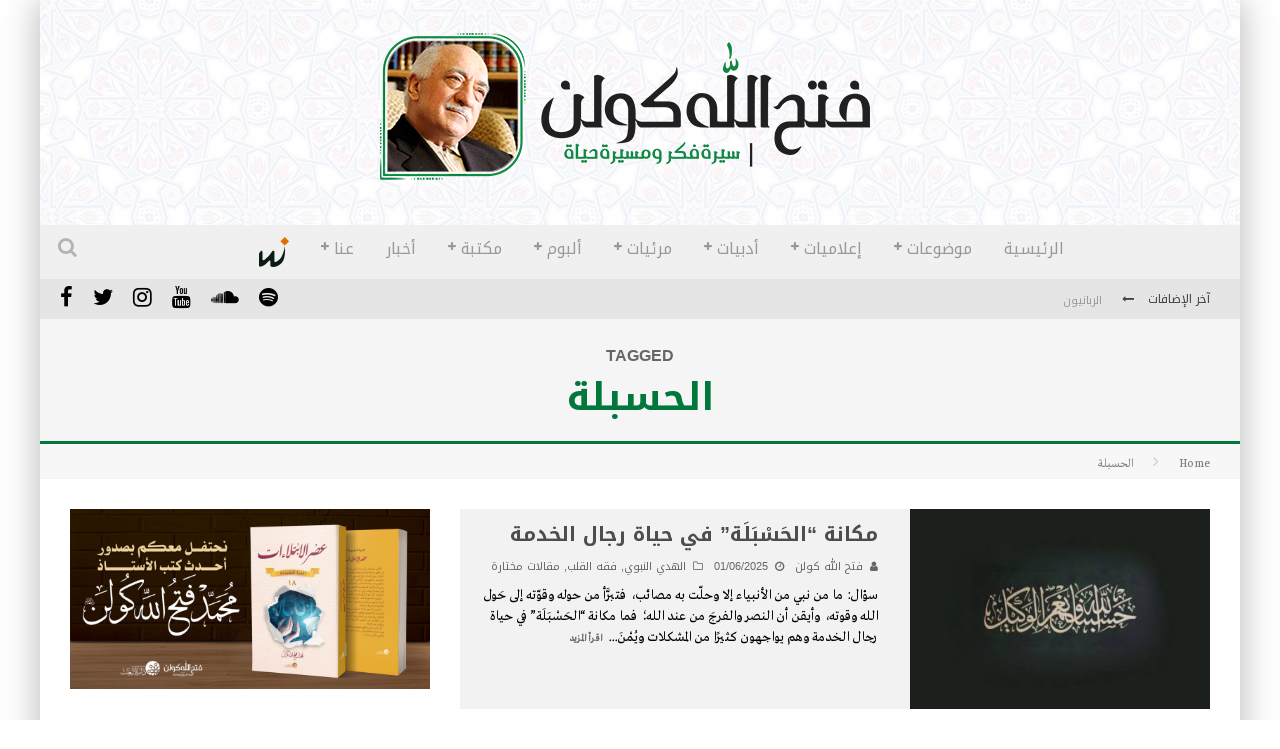

--- FILE ---
content_type: text/html; charset=UTF-8
request_url: https://gulenarabic.com/tag/%D8%A7%D9%84%D8%AD%D8%B3%D8%A8%D9%84%D8%A9/
body_size: 16124
content:

<!DOCTYPE html>

<!--[if lt IE 7]><html dir="rtl" lang="ar" class="no-js lt-ie9 lt-ie8 lt-ie7"> <![endif]-->
<!--[if (IE 7)&!(IEMobile)]><html dir="rtl" lang="ar" class="no-js lt-ie9 lt-ie8"><![endif]-->
<!--[if (IE 8)&!(IEMobile)]><html dir="rtl" lang="ar" class="no-js lt-ie9"><![endif]-->
<!--[if gt IE 8]><!--> <html dir="rtl" lang="ar" class="no-js"><!--<![endif]-->

	<head>

		<meta charset="utf-8">

		<!-- Google Chrome Frame for IE -->
		<!--[if IE]><meta http-equiv="X-UA-Compatible" content="IE=edge" /><![endif]-->
		<!-- mobile meta -->
                    <meta name="viewport" content="width=device-width, initial-scale=1.0"/>
        
		<link rel="pingback" href="https://gulenarabic.com/xmlrpc.php">

		
		<!-- head functions -->
		<title>الحسبلة &#8211; موقع الأستاذ فتح الله كولن</title>
<meta name='robots' content='max-image-preview:large' />
	<style>img:is([sizes="auto" i], [sizes^="auto," i]) { contain-intrinsic-size: 3000px 1500px }</style>
	<meta name="dlm-version" content="5.0.23"><link rel='dns-prefetch' href='//www.googletagmanager.com' />
<link rel='dns-prefetch' href='//fonts.googleapis.com' />
<link rel="alternate" type="application/rss+xml" title="موقع الأستاذ فتح الله كولن &laquo; الخلاصة" href="https://gulenarabic.com/feed/" />
<link rel="alternate" type="application/rss+xml" title="موقع الأستاذ فتح الله كولن &laquo; خلاصة التعليقات" href="https://gulenarabic.com/comments/feed/" />
<link rel="alternate" type="application/rss+xml" title="موقع الأستاذ فتح الله كولن &laquo; الحسبلة خلاصة الوسوم" href="https://gulenarabic.com/tag/%d8%a7%d9%84%d8%ad%d8%b3%d8%a8%d9%84%d8%a9/feed/" />
<script type="ffd07de7deda984f051a3739-text/javascript">
/* <![CDATA[ */
window._wpemojiSettings = {"baseUrl":"https:\/\/s.w.org\/images\/core\/emoji\/16.0.1\/72x72\/","ext":".png","svgUrl":"https:\/\/s.w.org\/images\/core\/emoji\/16.0.1\/svg\/","svgExt":".svg","source":{"concatemoji":"https:\/\/gulenarabic.com\/wp-includes\/js\/wp-emoji-release.min.js?ver=6.8.3"}};
/*! This file is auto-generated */
!function(s,n){var o,i,e;function c(e){try{var t={supportTests:e,timestamp:(new Date).valueOf()};sessionStorage.setItem(o,JSON.stringify(t))}catch(e){}}function p(e,t,n){e.clearRect(0,0,e.canvas.width,e.canvas.height),e.fillText(t,0,0);var t=new Uint32Array(e.getImageData(0,0,e.canvas.width,e.canvas.height).data),a=(e.clearRect(0,0,e.canvas.width,e.canvas.height),e.fillText(n,0,0),new Uint32Array(e.getImageData(0,0,e.canvas.width,e.canvas.height).data));return t.every(function(e,t){return e===a[t]})}function u(e,t){e.clearRect(0,0,e.canvas.width,e.canvas.height),e.fillText(t,0,0);for(var n=e.getImageData(16,16,1,1),a=0;a<n.data.length;a++)if(0!==n.data[a])return!1;return!0}function f(e,t,n,a){switch(t){case"flag":return n(e,"\ud83c\udff3\ufe0f\u200d\u26a7\ufe0f","\ud83c\udff3\ufe0f\u200b\u26a7\ufe0f")?!1:!n(e,"\ud83c\udde8\ud83c\uddf6","\ud83c\udde8\u200b\ud83c\uddf6")&&!n(e,"\ud83c\udff4\udb40\udc67\udb40\udc62\udb40\udc65\udb40\udc6e\udb40\udc67\udb40\udc7f","\ud83c\udff4\u200b\udb40\udc67\u200b\udb40\udc62\u200b\udb40\udc65\u200b\udb40\udc6e\u200b\udb40\udc67\u200b\udb40\udc7f");case"emoji":return!a(e,"\ud83e\udedf")}return!1}function g(e,t,n,a){var r="undefined"!=typeof WorkerGlobalScope&&self instanceof WorkerGlobalScope?new OffscreenCanvas(300,150):s.createElement("canvas"),o=r.getContext("2d",{willReadFrequently:!0}),i=(o.textBaseline="top",o.font="600 32px Arial",{});return e.forEach(function(e){i[e]=t(o,e,n,a)}),i}function t(e){var t=s.createElement("script");t.src=e,t.defer=!0,s.head.appendChild(t)}"undefined"!=typeof Promise&&(o="wpEmojiSettingsSupports",i=["flag","emoji"],n.supports={everything:!0,everythingExceptFlag:!0},e=new Promise(function(e){s.addEventListener("DOMContentLoaded",e,{once:!0})}),new Promise(function(t){var n=function(){try{var e=JSON.parse(sessionStorage.getItem(o));if("object"==typeof e&&"number"==typeof e.timestamp&&(new Date).valueOf()<e.timestamp+604800&&"object"==typeof e.supportTests)return e.supportTests}catch(e){}return null}();if(!n){if("undefined"!=typeof Worker&&"undefined"!=typeof OffscreenCanvas&&"undefined"!=typeof URL&&URL.createObjectURL&&"undefined"!=typeof Blob)try{var e="postMessage("+g.toString()+"("+[JSON.stringify(i),f.toString(),p.toString(),u.toString()].join(",")+"));",a=new Blob([e],{type:"text/javascript"}),r=new Worker(URL.createObjectURL(a),{name:"wpTestEmojiSupports"});return void(r.onmessage=function(e){c(n=e.data),r.terminate(),t(n)})}catch(e){}c(n=g(i,f,p,u))}t(n)}).then(function(e){for(var t in e)n.supports[t]=e[t],n.supports.everything=n.supports.everything&&n.supports[t],"flag"!==t&&(n.supports.everythingExceptFlag=n.supports.everythingExceptFlag&&n.supports[t]);n.supports.everythingExceptFlag=n.supports.everythingExceptFlag&&!n.supports.flag,n.DOMReady=!1,n.readyCallback=function(){n.DOMReady=!0}}).then(function(){return e}).then(function(){var e;n.supports.everything||(n.readyCallback(),(e=n.source||{}).concatemoji?t(e.concatemoji):e.wpemoji&&e.twemoji&&(t(e.twemoji),t(e.wpemoji)))}))}((window,document),window._wpemojiSettings);
/* ]]> */
</script>
<style id='wp-emoji-styles-inline-css' type='text/css'>

	img.wp-smiley, img.emoji {
		display: inline !important;
		border: none !important;
		box-shadow: none !important;
		height: 1em !important;
		width: 1em !important;
		margin: 0 0.07em !important;
		vertical-align: -0.1em !important;
		background: none !important;
		padding: 0 !important;
	}
</style>
<link rel='stylesheet' id='wp-block-library-rtl-css' href='https://gulenarabic.com/wp-includes/css/dist/block-library/style-rtl.min.css?ver=6.8.3' type='text/css' media='all' />
<style id='classic-theme-styles-inline-css' type='text/css'>
/*! This file is auto-generated */
.wp-block-button__link{color:#fff;background-color:#32373c;border-radius:9999px;box-shadow:none;text-decoration:none;padding:calc(.667em + 2px) calc(1.333em + 2px);font-size:1.125em}.wp-block-file__button{background:#32373c;color:#fff;text-decoration:none}
</style>
<style id='global-styles-inline-css' type='text/css'>
:root{--wp--preset--aspect-ratio--square: 1;--wp--preset--aspect-ratio--4-3: 4/3;--wp--preset--aspect-ratio--3-4: 3/4;--wp--preset--aspect-ratio--3-2: 3/2;--wp--preset--aspect-ratio--2-3: 2/3;--wp--preset--aspect-ratio--16-9: 16/9;--wp--preset--aspect-ratio--9-16: 9/16;--wp--preset--color--black: #000000;--wp--preset--color--cyan-bluish-gray: #abb8c3;--wp--preset--color--white: #ffffff;--wp--preset--color--pale-pink: #f78da7;--wp--preset--color--vivid-red: #cf2e2e;--wp--preset--color--luminous-vivid-orange: #ff6900;--wp--preset--color--luminous-vivid-amber: #fcb900;--wp--preset--color--light-green-cyan: #7bdcb5;--wp--preset--color--vivid-green-cyan: #00d084;--wp--preset--color--pale-cyan-blue: #8ed1fc;--wp--preset--color--vivid-cyan-blue: #0693e3;--wp--preset--color--vivid-purple: #9b51e0;--wp--preset--gradient--vivid-cyan-blue-to-vivid-purple: linear-gradient(135deg,rgba(6,147,227,1) 0%,rgb(155,81,224) 100%);--wp--preset--gradient--light-green-cyan-to-vivid-green-cyan: linear-gradient(135deg,rgb(122,220,180) 0%,rgb(0,208,130) 100%);--wp--preset--gradient--luminous-vivid-amber-to-luminous-vivid-orange: linear-gradient(135deg,rgba(252,185,0,1) 0%,rgba(255,105,0,1) 100%);--wp--preset--gradient--luminous-vivid-orange-to-vivid-red: linear-gradient(135deg,rgba(255,105,0,1) 0%,rgb(207,46,46) 100%);--wp--preset--gradient--very-light-gray-to-cyan-bluish-gray: linear-gradient(135deg,rgb(238,238,238) 0%,rgb(169,184,195) 100%);--wp--preset--gradient--cool-to-warm-spectrum: linear-gradient(135deg,rgb(74,234,220) 0%,rgb(151,120,209) 20%,rgb(207,42,186) 40%,rgb(238,44,130) 60%,rgb(251,105,98) 80%,rgb(254,248,76) 100%);--wp--preset--gradient--blush-light-purple: linear-gradient(135deg,rgb(255,206,236) 0%,rgb(152,150,240) 100%);--wp--preset--gradient--blush-bordeaux: linear-gradient(135deg,rgb(254,205,165) 0%,rgb(254,45,45) 50%,rgb(107,0,62) 100%);--wp--preset--gradient--luminous-dusk: linear-gradient(135deg,rgb(255,203,112) 0%,rgb(199,81,192) 50%,rgb(65,88,208) 100%);--wp--preset--gradient--pale-ocean: linear-gradient(135deg,rgb(255,245,203) 0%,rgb(182,227,212) 50%,rgb(51,167,181) 100%);--wp--preset--gradient--electric-grass: linear-gradient(135deg,rgb(202,248,128) 0%,rgb(113,206,126) 100%);--wp--preset--gradient--midnight: linear-gradient(135deg,rgb(2,3,129) 0%,rgb(40,116,252) 100%);--wp--preset--font-size--small: 13px;--wp--preset--font-size--medium: 20px;--wp--preset--font-size--large: 36px;--wp--preset--font-size--x-large: 42px;--wp--preset--spacing--20: 0.44rem;--wp--preset--spacing--30: 0.67rem;--wp--preset--spacing--40: 1rem;--wp--preset--spacing--50: 1.5rem;--wp--preset--spacing--60: 2.25rem;--wp--preset--spacing--70: 3.38rem;--wp--preset--spacing--80: 5.06rem;--wp--preset--shadow--natural: 6px 6px 9px rgba(0, 0, 0, 0.2);--wp--preset--shadow--deep: 12px 12px 50px rgba(0, 0, 0, 0.4);--wp--preset--shadow--sharp: 6px 6px 0px rgba(0, 0, 0, 0.2);--wp--preset--shadow--outlined: 6px 6px 0px -3px rgba(255, 255, 255, 1), 6px 6px rgba(0, 0, 0, 1);--wp--preset--shadow--crisp: 6px 6px 0px rgba(0, 0, 0, 1);}:where(.is-layout-flex){gap: 0.5em;}:where(.is-layout-grid){gap: 0.5em;}body .is-layout-flex{display: flex;}.is-layout-flex{flex-wrap: wrap;align-items: center;}.is-layout-flex > :is(*, div){margin: 0;}body .is-layout-grid{display: grid;}.is-layout-grid > :is(*, div){margin: 0;}:where(.wp-block-columns.is-layout-flex){gap: 2em;}:where(.wp-block-columns.is-layout-grid){gap: 2em;}:where(.wp-block-post-template.is-layout-flex){gap: 1.25em;}:where(.wp-block-post-template.is-layout-grid){gap: 1.25em;}.has-black-color{color: var(--wp--preset--color--black) !important;}.has-cyan-bluish-gray-color{color: var(--wp--preset--color--cyan-bluish-gray) !important;}.has-white-color{color: var(--wp--preset--color--white) !important;}.has-pale-pink-color{color: var(--wp--preset--color--pale-pink) !important;}.has-vivid-red-color{color: var(--wp--preset--color--vivid-red) !important;}.has-luminous-vivid-orange-color{color: var(--wp--preset--color--luminous-vivid-orange) !important;}.has-luminous-vivid-amber-color{color: var(--wp--preset--color--luminous-vivid-amber) !important;}.has-light-green-cyan-color{color: var(--wp--preset--color--light-green-cyan) !important;}.has-vivid-green-cyan-color{color: var(--wp--preset--color--vivid-green-cyan) !important;}.has-pale-cyan-blue-color{color: var(--wp--preset--color--pale-cyan-blue) !important;}.has-vivid-cyan-blue-color{color: var(--wp--preset--color--vivid-cyan-blue) !important;}.has-vivid-purple-color{color: var(--wp--preset--color--vivid-purple) !important;}.has-black-background-color{background-color: var(--wp--preset--color--black) !important;}.has-cyan-bluish-gray-background-color{background-color: var(--wp--preset--color--cyan-bluish-gray) !important;}.has-white-background-color{background-color: var(--wp--preset--color--white) !important;}.has-pale-pink-background-color{background-color: var(--wp--preset--color--pale-pink) !important;}.has-vivid-red-background-color{background-color: var(--wp--preset--color--vivid-red) !important;}.has-luminous-vivid-orange-background-color{background-color: var(--wp--preset--color--luminous-vivid-orange) !important;}.has-luminous-vivid-amber-background-color{background-color: var(--wp--preset--color--luminous-vivid-amber) !important;}.has-light-green-cyan-background-color{background-color: var(--wp--preset--color--light-green-cyan) !important;}.has-vivid-green-cyan-background-color{background-color: var(--wp--preset--color--vivid-green-cyan) !important;}.has-pale-cyan-blue-background-color{background-color: var(--wp--preset--color--pale-cyan-blue) !important;}.has-vivid-cyan-blue-background-color{background-color: var(--wp--preset--color--vivid-cyan-blue) !important;}.has-vivid-purple-background-color{background-color: var(--wp--preset--color--vivid-purple) !important;}.has-black-border-color{border-color: var(--wp--preset--color--black) !important;}.has-cyan-bluish-gray-border-color{border-color: var(--wp--preset--color--cyan-bluish-gray) !important;}.has-white-border-color{border-color: var(--wp--preset--color--white) !important;}.has-pale-pink-border-color{border-color: var(--wp--preset--color--pale-pink) !important;}.has-vivid-red-border-color{border-color: var(--wp--preset--color--vivid-red) !important;}.has-luminous-vivid-orange-border-color{border-color: var(--wp--preset--color--luminous-vivid-orange) !important;}.has-luminous-vivid-amber-border-color{border-color: var(--wp--preset--color--luminous-vivid-amber) !important;}.has-light-green-cyan-border-color{border-color: var(--wp--preset--color--light-green-cyan) !important;}.has-vivid-green-cyan-border-color{border-color: var(--wp--preset--color--vivid-green-cyan) !important;}.has-pale-cyan-blue-border-color{border-color: var(--wp--preset--color--pale-cyan-blue) !important;}.has-vivid-cyan-blue-border-color{border-color: var(--wp--preset--color--vivid-cyan-blue) !important;}.has-vivid-purple-border-color{border-color: var(--wp--preset--color--vivid-purple) !important;}.has-vivid-cyan-blue-to-vivid-purple-gradient-background{background: var(--wp--preset--gradient--vivid-cyan-blue-to-vivid-purple) !important;}.has-light-green-cyan-to-vivid-green-cyan-gradient-background{background: var(--wp--preset--gradient--light-green-cyan-to-vivid-green-cyan) !important;}.has-luminous-vivid-amber-to-luminous-vivid-orange-gradient-background{background: var(--wp--preset--gradient--luminous-vivid-amber-to-luminous-vivid-orange) !important;}.has-luminous-vivid-orange-to-vivid-red-gradient-background{background: var(--wp--preset--gradient--luminous-vivid-orange-to-vivid-red) !important;}.has-very-light-gray-to-cyan-bluish-gray-gradient-background{background: var(--wp--preset--gradient--very-light-gray-to-cyan-bluish-gray) !important;}.has-cool-to-warm-spectrum-gradient-background{background: var(--wp--preset--gradient--cool-to-warm-spectrum) !important;}.has-blush-light-purple-gradient-background{background: var(--wp--preset--gradient--blush-light-purple) !important;}.has-blush-bordeaux-gradient-background{background: var(--wp--preset--gradient--blush-bordeaux) !important;}.has-luminous-dusk-gradient-background{background: var(--wp--preset--gradient--luminous-dusk) !important;}.has-pale-ocean-gradient-background{background: var(--wp--preset--gradient--pale-ocean) !important;}.has-electric-grass-gradient-background{background: var(--wp--preset--gradient--electric-grass) !important;}.has-midnight-gradient-background{background: var(--wp--preset--gradient--midnight) !important;}.has-small-font-size{font-size: var(--wp--preset--font-size--small) !important;}.has-medium-font-size{font-size: var(--wp--preset--font-size--medium) !important;}.has-large-font-size{font-size: var(--wp--preset--font-size--large) !important;}.has-x-large-font-size{font-size: var(--wp--preset--font-size--x-large) !important;}
:where(.wp-block-post-template.is-layout-flex){gap: 1.25em;}:where(.wp-block-post-template.is-layout-grid){gap: 1.25em;}
:where(.wp-block-columns.is-layout-flex){gap: 2em;}:where(.wp-block-columns.is-layout-grid){gap: 2em;}
:root :where(.wp-block-pullquote){font-size: 1.5em;line-height: 1.6;}
</style>
<link rel='stylesheet' id='uaf_client_css-css' href='https://gulenarabic.com/wp-content/uploads/useanyfont/uaf.css?ver=1752502869' type='text/css' media='all' />
<style id='akismet-widget-style-inline-css' type='text/css'>

			.a-stats {
				--akismet-color-mid-green: #357b49;
				--akismet-color-white: #fff;
				--akismet-color-light-grey: #f6f7f7;

				max-width: 350px;
				width: auto;
			}

			.a-stats * {
				all: unset;
				box-sizing: border-box;
			}

			.a-stats strong {
				font-weight: 600;
			}

			.a-stats a.a-stats__link,
			.a-stats a.a-stats__link:visited,
			.a-stats a.a-stats__link:active {
				background: var(--akismet-color-mid-green);
				border: none;
				box-shadow: none;
				border-radius: 8px;
				color: var(--akismet-color-white);
				cursor: pointer;
				display: block;
				font-family: -apple-system, BlinkMacSystemFont, 'Segoe UI', 'Roboto', 'Oxygen-Sans', 'Ubuntu', 'Cantarell', 'Helvetica Neue', sans-serif;
				font-weight: 500;
				padding: 12px;
				text-align: center;
				text-decoration: none;
				transition: all 0.2s ease;
			}

			/* Extra specificity to deal with TwentyTwentyOne focus style */
			.widget .a-stats a.a-stats__link:focus {
				background: var(--akismet-color-mid-green);
				color: var(--akismet-color-white);
				text-decoration: none;
			}

			.a-stats a.a-stats__link:hover {
				filter: brightness(110%);
				box-shadow: 0 4px 12px rgba(0, 0, 0, 0.06), 0 0 2px rgba(0, 0, 0, 0.16);
			}

			.a-stats .count {
				color: var(--akismet-color-white);
				display: block;
				font-size: 1.5em;
				line-height: 1.4;
				padding: 0 13px;
				white-space: nowrap;
			}
		
</style>
<link rel='stylesheet' id='login-with-ajax-css' href='https://gulenarabic.com/wp-content/plugins/login-with-ajax/templates/login-with-ajax.min.css?ver=4.4' type='text/css' media='all' />
<link rel='stylesheet' id='cb-main-stylesheet-css' href='https://gulenarabic.com/wp-content/themes/valenti/library/css/style-rtl.min.css?ver=5.5.4' type='text/css' media='all' />
<link rel='stylesheet' id='cb-font-stylesheet-css' href='//fonts.googleapis.com/css?family=Droid+Arabic+Kufi%3A400%2C700%2C400italic&#038;subset=latin%2Clatin-ext%2Cgreek%2Cgreek-ext&#038;ver=5.5.4' type='text/css' media='all' />
<!--[if lt IE 9]>
<link rel='stylesheet' id='cb-ie-only-css' href='https://gulenarabic.com/wp-content/themes/valenti/library/css/ie.css?ver=5.5.4' type='text/css' media='all' />
<![endif]-->
<script type="ffd07de7deda984f051a3739-text/javascript" src="https://gulenarabic.com/wp-includes/js/jquery/jquery.min.js?ver=3.7.1" id="jquery-core-js"></script>
<script type="ffd07de7deda984f051a3739-text/javascript" src="https://gulenarabic.com/wp-includes/js/jquery/jquery-migrate.min.js?ver=3.4.1" id="jquery-migrate-js"></script>
<script type="ffd07de7deda984f051a3739-text/javascript" id="login-with-ajax-js-extra">
/* <![CDATA[ */
var LWA = {"ajaxurl":"https:\/\/gulenarabic.com\/wp-admin\/admin-ajax.php","off":""};
/* ]]> */
</script>
<script type="ffd07de7deda984f051a3739-text/javascript" src="https://gulenarabic.com/wp-content/plugins/login-with-ajax/templates/login-with-ajax.min.js?ver=4.4" id="login-with-ajax-js"></script>

<!-- Google tag (gtag.js) snippet added by Site Kit -->
<!-- Google Analytics snippet added by Site Kit -->
<script type="ffd07de7deda984f051a3739-text/javascript" src="https://www.googletagmanager.com/gtag/js?id=GT-KF8NWNTD" id="google_gtagjs-js" async></script>
<script type="ffd07de7deda984f051a3739-text/javascript" id="google_gtagjs-js-after">
/* <![CDATA[ */
window.dataLayer = window.dataLayer || [];function gtag(){dataLayer.push(arguments);}
gtag("set","linker",{"domains":["gulenarabic.com"]});
gtag("js", new Date());
gtag("set", "developer_id.dZTNiMT", true);
gtag("config", "GT-KF8NWNTD");
 window._googlesitekit = window._googlesitekit || {}; window._googlesitekit.throttledEvents = []; window._googlesitekit.gtagEvent = (name, data) => { var key = JSON.stringify( { name, data } ); if ( !! window._googlesitekit.throttledEvents[ key ] ) { return; } window._googlesitekit.throttledEvents[ key ] = true; setTimeout( () => { delete window._googlesitekit.throttledEvents[ key ]; }, 5 ); gtag( "event", name, { ...data, event_source: "site-kit" } ); }; 
/* ]]> */
</script>
<script type="ffd07de7deda984f051a3739-text/javascript" src="https://gulenarabic.com/wp-content/themes/valenti/library/js/modernizr.custom.min.js?ver=2.6.2" id="cb-modernizr-js"></script>
<link rel="https://api.w.org/" href="https://gulenarabic.com/wp-json/" /><link rel="alternate" title="JSON" type="application/json" href="https://gulenarabic.com/wp-json/wp/v2/tags/1398" /><link rel="EditURI" type="application/rsd+xml" title="RSD" href="https://gulenarabic.com/xmlrpc.php?rsd" />
<meta name="generator" content="WordPress 6.8.3" />
<meta name="generator" content="Site Kit by Google 1.168.0" /><style>.cb-base-color, .cb-overlay-stars .fa-star, #cb-vote .fa-star, .cb-review-box .cb-score-box, .bbp-submit-wrapper button, .bbp-submit-wrapper button:visited, .buddypress .cb-cat-header #cb-cat-title a,  .buddypress .cb-cat-header #cb-cat-title a:visited, .woocommerce .star-rating:before, .woocommerce-page .star-rating:before, .woocommerce .star-rating span, .woocommerce-page .star-rating span, .woocommerce .stars a {
            color:#01773c;
        }#cb-search-modal .cb-header, .cb-join-modal .cb-header, .lwa .cb-header, .cb-review-box .cb-score-box, .bbp-submit-wrapper button, #buddypress button:hover, #buddypress a.button:hover, #buddypress a.button:focus, #buddypress input[type=submit]:hover, #buddypress input[type=button]:hover, #buddypress input[type=reset]:hover, #buddypress ul.button-nav li a:hover, #buddypress ul.button-nav li.current a, #buddypress div.generic-button a:hover, #buddypress .comment-reply-link:hover, #buddypress .activity-list li.load-more:hover, #buddypress #groups-list .generic-button a:hover {
            border-color: #01773c;
        }.cb-sidebar-widget .cb-sidebar-widget-title, .cb-multi-widget .tabbernav .tabberactive, .cb-author-page .cb-author-details .cb-meta .cb-author-page-contact, .cb-about-page .cb-author-line .cb-author-details .cb-meta .cb-author-page-contact, .cb-page-header, .cb-404-header, .cb-cat-header, #cb-footer #cb-widgets .cb-footer-widget-title span, #wp-calendar caption, .cb-tabs ul .current, .cb-tabs ul .ui-state-active, #bbpress-forums li.bbp-header, #buddypress #members-list .cb-member-list-box .item .item-title, #buddypress div.item-list-tabs ul li.selected, #buddypress div.item-list-tabs ul li.current, #buddypress .item-list-tabs ul li:hover, .woocommerce div.product .woocommerce-tabs ul.tabs li.active {
            border-bottom-color: #01773c ;
        }#cb-main-menu .current-post-ancestor, #cb-main-menu .current-menu-item, #cb-main-menu .current-menu-ancestor, #cb-main-menu .current-post-parent, #cb-main-menu .current-menu-parent, #cb-main-menu .current_page_item, #cb-main-menu .current-page-ancestor, #cb-main-menu .current-category-ancestor, .cb-review-box .cb-bar .cb-overlay span, #cb-accent-color, .cb-highlight, #buddypress button:hover, #buddypress a.button:hover, #buddypress a.button:focus, #buddypress input[type=submit]:hover, #buddypress input[type=button]:hover, #buddypress input[type=reset]:hover, #buddypress ul.button-nav li a:hover, #buddypress ul.button-nav li.current a, #buddypress div.generic-button a:hover, #buddypress .comment-reply-link:hover, #buddypress .activity-list li.load-more:hover, #buddypress #groups-list .generic-button a:hover {
            background-color: #01773c;
        }</style><style type="text/css">
                                                 body, #respond { font-family: none }
                                                 h1, h2, h3, h4, h5, h6, .h1, .h2, .h3, .h4, .h5, .h6, #cb-nav-bar #cb-main-menu ul li > a, .cb-author-posts-count, .cb-author-title, .cb-author-position, .search  .s, .cb-review-box .cb-bar, .cb-review-box .cb-score-box, .cb-review-box .cb-title, #cb-review-title, .cb-title-subtle, #cb-top-menu a, .tabbernav, #cb-next-link a, #cb-previous-link a, .cb-review-ext-box .cb-score, .tipper-positioner, .cb-caption, .cb-button, #wp-calendar caption, .forum-titles, .bbp-submit-wrapper button, #bbpress-forums li.bbp-header, #bbpress-forums fieldset.bbp-form .bbp-the-content-wrapper input, #bbpress-forums .bbp-forum-title, #bbpress-forums .bbp-topic-permalink, .widget_display_stats dl dt, .cb-lwa-profile .cb-block, #buddypress #members-list .cb-member-list-box .item .item-title, #buddypress div.item-list-tabs ul li, #buddypress .activity-list li.load-more, #buddypress a.activity-time-since, #buddypress ul#groups-list li div.meta, .widget.buddypress div.item-options, .cb-activity-stream #buddypress .activity-header .time-since, .cb-font-header, .woocommerce table.shop_table th, .woocommerce-page table.shop_table th, .cb-infinite-scroll a, .cb-no-more-posts { font-family:'Droid Arabic Kufi', sans-serif; }
                     </style><style type="text/css">.entry-content a, .entry-content a:visited {color:#000000; }body {color:#000000; }body { font-size: 16px; }@media only screen and (min-width: 1020px){ body { font-size: 18px; }}.header { background-image: url(http://gulenarabic.com/wp-content/uploads/2017/07/hbg.png); }</style><!-- end custom css --><style>#cb-nav-bar #cb-main-menu .main-nav .menu-item-10739:hover,
                                         #cb-nav-bar #cb-main-menu .main-nav .menu-item-10739:focus,
                                         #cb-nav-bar #cb-main-menu .main-nav .menu-item-10739 .cb-sub-menu li .cb-grandchild-menu,
                                         #cb-nav-bar #cb-main-menu .main-nav .menu-item-10739 .cb-sub-menu { background:#01773c!important; }
                                         #cb-nav-bar #cb-main-menu .main-nav .menu-item-10739 .cb-mega-menu .cb-sub-menu li a { border-bottom-color:#01773c!important; }
#cb-nav-bar #cb-main-menu .main-nav .menu-item-16304:hover,
                                             #cb-nav-bar #cb-main-menu .main-nav .menu-item-16304:focus,
                                             #cb-nav-bar #cb-main-menu .main-nav .menu-item-16304 .cb-sub-menu li .cb-grandchild-menu,
                                             #cb-nav-bar #cb-main-menu .main-nav .menu-item-16304 .cb-sub-menu { background:#01773c!important; }
                                             #cb-nav-bar #cb-main-menu .main-nav .menu-item-16304 .cb-mega-menu .cb-sub-menu li a { border-bottom-color:#01773c!important; }
#cb-nav-bar #cb-main-menu .main-nav .menu-item-16317:hover,
                                             #cb-nav-bar #cb-main-menu .main-nav .menu-item-16317:focus,
                                             #cb-nav-bar #cb-main-menu .main-nav .menu-item-16317 .cb-sub-menu li .cb-grandchild-menu,
                                             #cb-nav-bar #cb-main-menu .main-nav .menu-item-16317 .cb-sub-menu { background:#01773c!important; }
                                             #cb-nav-bar #cb-main-menu .main-nav .menu-item-16317 .cb-mega-menu .cb-sub-menu li a { border-bottom-color:#01773c!important; }
#cb-nav-bar #cb-main-menu .main-nav .menu-item-16315:hover,
                                             #cb-nav-bar #cb-main-menu .main-nav .menu-item-16315:focus,
                                             #cb-nav-bar #cb-main-menu .main-nav .menu-item-16315 .cb-sub-menu li .cb-grandchild-menu,
                                             #cb-nav-bar #cb-main-menu .main-nav .menu-item-16315 .cb-sub-menu { background:#01773c!important; }
                                             #cb-nav-bar #cb-main-menu .main-nav .menu-item-16315 .cb-mega-menu .cb-sub-menu li a { border-bottom-color:#01773c!important; }
#cb-nav-bar #cb-main-menu .main-nav .menu-item-16318:hover,
                                             #cb-nav-bar #cb-main-menu .main-nav .menu-item-16318:focus,
                                             #cb-nav-bar #cb-main-menu .main-nav .menu-item-16318 .cb-sub-menu li .cb-grandchild-menu,
                                             #cb-nav-bar #cb-main-menu .main-nav .menu-item-16318 .cb-sub-menu { background:#01773c!important; }
                                             #cb-nav-bar #cb-main-menu .main-nav .menu-item-16318 .cb-mega-menu .cb-sub-menu li a { border-bottom-color:#01773c!important; }
#cb-nav-bar #cb-main-menu .main-nav .menu-item-16305:hover,
                                             #cb-nav-bar #cb-main-menu .main-nav .menu-item-16305:focus,
                                             #cb-nav-bar #cb-main-menu .main-nav .menu-item-16305 .cb-sub-menu li .cb-grandchild-menu,
                                             #cb-nav-bar #cb-main-menu .main-nav .menu-item-16305 .cb-sub-menu { background:#01773c!important; }
                                             #cb-nav-bar #cb-main-menu .main-nav .menu-item-16305 .cb-mega-menu .cb-sub-menu li a { border-bottom-color:#01773c!important; }
#cb-nav-bar #cb-main-menu .main-nav .menu-item-16316:hover,
                                             #cb-nav-bar #cb-main-menu .main-nav .menu-item-16316:focus,
                                             #cb-nav-bar #cb-main-menu .main-nav .menu-item-16316 .cb-sub-menu li .cb-grandchild-menu,
                                             #cb-nav-bar #cb-main-menu .main-nav .menu-item-16316 .cb-sub-menu { background:#01773c!important; }
                                             #cb-nav-bar #cb-main-menu .main-nav .menu-item-16316 .cb-mega-menu .cb-sub-menu li a { border-bottom-color:#01773c!important; }
#cb-nav-bar #cb-main-menu .main-nav .menu-item-16313:hover,
                                             #cb-nav-bar #cb-main-menu .main-nav .menu-item-16313:focus,
                                             #cb-nav-bar #cb-main-menu .main-nav .menu-item-16313 .cb-sub-menu li .cb-grandchild-menu,
                                             #cb-nav-bar #cb-main-menu .main-nav .menu-item-16313 .cb-sub-menu { background:#01773c!important; }
                                             #cb-nav-bar #cb-main-menu .main-nav .menu-item-16313 .cb-mega-menu .cb-sub-menu li a { border-bottom-color:#01773c!important; }
#cb-nav-bar #cb-main-menu .main-nav .menu-item-16312:hover,
                                             #cb-nav-bar #cb-main-menu .main-nav .menu-item-16312:focus,
                                             #cb-nav-bar #cb-main-menu .main-nav .menu-item-16312 .cb-sub-menu li .cb-grandchild-menu,
                                             #cb-nav-bar #cb-main-menu .main-nav .menu-item-16312 .cb-sub-menu { background:#01773c!important; }
                                             #cb-nav-bar #cb-main-menu .main-nav .menu-item-16312 .cb-mega-menu .cb-sub-menu li a { border-bottom-color:#01773c!important; }
#cb-nav-bar #cb-main-menu .main-nav .menu-item-16308:hover,
                                             #cb-nav-bar #cb-main-menu .main-nav .menu-item-16308:focus,
                                             #cb-nav-bar #cb-main-menu .main-nav .menu-item-16308 .cb-sub-menu li .cb-grandchild-menu,
                                             #cb-nav-bar #cb-main-menu .main-nav .menu-item-16308 .cb-sub-menu { background:#01773c!important; }
                                             #cb-nav-bar #cb-main-menu .main-nav .menu-item-16308 .cb-mega-menu .cb-sub-menu li a { border-bottom-color:#01773c!important; }
#cb-nav-bar #cb-main-menu .main-nav .menu-item-16307:hover,
                                             #cb-nav-bar #cb-main-menu .main-nav .menu-item-16307:focus,
                                             #cb-nav-bar #cb-main-menu .main-nav .menu-item-16307 .cb-sub-menu li .cb-grandchild-menu,
                                             #cb-nav-bar #cb-main-menu .main-nav .menu-item-16307 .cb-sub-menu { background:#01773c!important; }
                                             #cb-nav-bar #cb-main-menu .main-nav .menu-item-16307 .cb-mega-menu .cb-sub-menu li a { border-bottom-color:#01773c!important; }
#cb-nav-bar #cb-main-menu .main-nav .menu-item-16306:hover,
                                             #cb-nav-bar #cb-main-menu .main-nav .menu-item-16306:focus,
                                             #cb-nav-bar #cb-main-menu .main-nav .menu-item-16306 .cb-sub-menu li .cb-grandchild-menu,
                                             #cb-nav-bar #cb-main-menu .main-nav .menu-item-16306 .cb-sub-menu { background:#01773c!important; }
                                             #cb-nav-bar #cb-main-menu .main-nav .menu-item-16306 .cb-mega-menu .cb-sub-menu li a { border-bottom-color:#01773c!important; }
#cb-nav-bar #cb-main-menu .main-nav .menu-item-16310:hover,
                                             #cb-nav-bar #cb-main-menu .main-nav .menu-item-16310:focus,
                                             #cb-nav-bar #cb-main-menu .main-nav .menu-item-16310 .cb-sub-menu li .cb-grandchild-menu,
                                             #cb-nav-bar #cb-main-menu .main-nav .menu-item-16310 .cb-sub-menu { background:#01773c!important; }
                                             #cb-nav-bar #cb-main-menu .main-nav .menu-item-16310 .cb-mega-menu .cb-sub-menu li a { border-bottom-color:#01773c!important; }
#cb-nav-bar #cb-main-menu .main-nav .menu-item-18278:hover,
                                         #cb-nav-bar #cb-main-menu .main-nav .menu-item-18278:focus,
                                         #cb-nav-bar #cb-main-menu .main-nav .menu-item-18278 .cb-sub-menu li .cb-grandchild-menu,
                                         #cb-nav-bar #cb-main-menu .main-nav .menu-item-18278 .cb-sub-menu { background:#01773c!important; }
                                         #cb-nav-bar #cb-main-menu .main-nav .menu-item-18278 .cb-mega-menu .cb-sub-menu li a { border-bottom-color:#01773c!important; }
#cb-nav-bar #cb-main-menu .main-nav .menu-item-19450:hover,
                                             #cb-nav-bar #cb-main-menu .main-nav .menu-item-19450:focus,
                                             #cb-nav-bar #cb-main-menu .main-nav .menu-item-19450 .cb-sub-menu li .cb-grandchild-menu,
                                             #cb-nav-bar #cb-main-menu .main-nav .menu-item-19450 .cb-sub-menu { background:#01773c!important; }
                                             #cb-nav-bar #cb-main-menu .main-nav .menu-item-19450 .cb-mega-menu .cb-sub-menu li a { border-bottom-color:#01773c!important; }
#cb-nav-bar #cb-main-menu .main-nav .menu-item-19624:hover,
                                         #cb-nav-bar #cb-main-menu .main-nav .menu-item-19624:focus,
                                         #cb-nav-bar #cb-main-menu .main-nav .menu-item-19624 .cb-sub-menu li .cb-grandchild-menu,
                                         #cb-nav-bar #cb-main-menu .main-nav .menu-item-19624 .cb-sub-menu { background:#01773c!important; }
                                         #cb-nav-bar #cb-main-menu .main-nav .menu-item-19624 .cb-mega-menu .cb-sub-menu li a { border-bottom-color:#01773c!important; }
#cb-nav-bar #cb-main-menu .main-nav .menu-item-19625:hover,
                                         #cb-nav-bar #cb-main-menu .main-nav .menu-item-19625:focus,
                                         #cb-nav-bar #cb-main-menu .main-nav .menu-item-19625 .cb-sub-menu li .cb-grandchild-menu,
                                         #cb-nav-bar #cb-main-menu .main-nav .menu-item-19625 .cb-sub-menu { background:#01773c!important; }
                                         #cb-nav-bar #cb-main-menu .main-nav .menu-item-19625 .cb-mega-menu .cb-sub-menu li a { border-bottom-color:#01773c!important; }
#cb-nav-bar #cb-main-menu .main-nav .menu-item-19448:hover,
                                             #cb-nav-bar #cb-main-menu .main-nav .menu-item-19448:focus,
                                             #cb-nav-bar #cb-main-menu .main-nav .menu-item-19448 .cb-sub-menu li .cb-grandchild-menu,
                                             #cb-nav-bar #cb-main-menu .main-nav .menu-item-19448 .cb-sub-menu { background:#01773c!important; }
                                             #cb-nav-bar #cb-main-menu .main-nav .menu-item-19448 .cb-mega-menu .cb-sub-menu li a { border-bottom-color:#01773c!important; }
#cb-nav-bar #cb-main-menu .main-nav .menu-item-18283:hover,
                                         #cb-nav-bar #cb-main-menu .main-nav .menu-item-18283:focus,
                                         #cb-nav-bar #cb-main-menu .main-nav .menu-item-18283 .cb-sub-menu li .cb-grandchild-menu,
                                         #cb-nav-bar #cb-main-menu .main-nav .menu-item-18283 .cb-sub-menu { background:#01773c!important; }
                                         #cb-nav-bar #cb-main-menu .main-nav .menu-item-18283 .cb-mega-menu .cb-sub-menu li a { border-bottom-color:#01773c!important; }
#cb-nav-bar #cb-main-menu .main-nav .menu-item-19467:hover,
                                             #cb-nav-bar #cb-main-menu .main-nav .menu-item-19467:focus,
                                             #cb-nav-bar #cb-main-menu .main-nav .menu-item-19467 .cb-sub-menu li .cb-grandchild-menu,
                                             #cb-nav-bar #cb-main-menu .main-nav .menu-item-19467 .cb-sub-menu { background:#01773c!important; }
                                             #cb-nav-bar #cb-main-menu .main-nav .menu-item-19467 .cb-mega-menu .cb-sub-menu li a { border-bottom-color:#01773c!important; }
#cb-nav-bar #cb-main-menu .main-nav .menu-item-19476:hover,
                                             #cb-nav-bar #cb-main-menu .main-nav .menu-item-19476:focus,
                                             #cb-nav-bar #cb-main-menu .main-nav .menu-item-19476 .cb-sub-menu li .cb-grandchild-menu,
                                             #cb-nav-bar #cb-main-menu .main-nav .menu-item-19476 .cb-sub-menu { background:#01773c!important; }
                                             #cb-nav-bar #cb-main-menu .main-nav .menu-item-19476 .cb-mega-menu .cb-sub-menu li a { border-bottom-color:#01773c!important; }
#cb-nav-bar #cb-main-menu .main-nav .menu-item-19475:hover,
                                             #cb-nav-bar #cb-main-menu .main-nav .menu-item-19475:focus,
                                             #cb-nav-bar #cb-main-menu .main-nav .menu-item-19475 .cb-sub-menu li .cb-grandchild-menu,
                                             #cb-nav-bar #cb-main-menu .main-nav .menu-item-19475 .cb-sub-menu { background:#01773c!important; }
                                             #cb-nav-bar #cb-main-menu .main-nav .menu-item-19475 .cb-mega-menu .cb-sub-menu li a { border-bottom-color:#01773c!important; }
#cb-nav-bar #cb-main-menu .main-nav .menu-item-19462:hover,
                                             #cb-nav-bar #cb-main-menu .main-nav .menu-item-19462:focus,
                                             #cb-nav-bar #cb-main-menu .main-nav .menu-item-19462 .cb-sub-menu li .cb-grandchild-menu,
                                             #cb-nav-bar #cb-main-menu .main-nav .menu-item-19462 .cb-sub-menu { background:#01773c!important; }
                                             #cb-nav-bar #cb-main-menu .main-nav .menu-item-19462 .cb-mega-menu .cb-sub-menu li a { border-bottom-color:#01773c!important; }
#cb-nav-bar #cb-main-menu .main-nav .menu-item-19463:hover,
                                             #cb-nav-bar #cb-main-menu .main-nav .menu-item-19463:focus,
                                             #cb-nav-bar #cb-main-menu .main-nav .menu-item-19463 .cb-sub-menu li .cb-grandchild-menu,
                                             #cb-nav-bar #cb-main-menu .main-nav .menu-item-19463 .cb-sub-menu { background:#01773c!important; }
                                             #cb-nav-bar #cb-main-menu .main-nav .menu-item-19463 .cb-mega-menu .cb-sub-menu li a { border-bottom-color:#01773c!important; }
#cb-nav-bar #cb-main-menu .main-nav .menu-item-19468:hover,
                                             #cb-nav-bar #cb-main-menu .main-nav .menu-item-19468:focus,
                                             #cb-nav-bar #cb-main-menu .main-nav .menu-item-19468 .cb-sub-menu li .cb-grandchild-menu,
                                             #cb-nav-bar #cb-main-menu .main-nav .menu-item-19468 .cb-sub-menu { background:#01773c!important; }
                                             #cb-nav-bar #cb-main-menu .main-nav .menu-item-19468 .cb-mega-menu .cb-sub-menu li a { border-bottom-color:#01773c!important; }
#cb-nav-bar #cb-main-menu .main-nav .menu-item-19466:hover,
                                         #cb-nav-bar #cb-main-menu .main-nav .menu-item-19466:focus,
                                         #cb-nav-bar #cb-main-menu .main-nav .menu-item-19466 .cb-sub-menu li .cb-grandchild-menu,
                                         #cb-nav-bar #cb-main-menu .main-nav .menu-item-19466 .cb-sub-menu { background:#01773c!important; }
                                         #cb-nav-bar #cb-main-menu .main-nav .menu-item-19466 .cb-mega-menu .cb-sub-menu li a { border-bottom-color:#01773c!important; }
#cb-nav-bar #cb-main-menu .main-nav .menu-item-19459:hover,
                                             #cb-nav-bar #cb-main-menu .main-nav .menu-item-19459:focus,
                                             #cb-nav-bar #cb-main-menu .main-nav .menu-item-19459 .cb-sub-menu li .cb-grandchild-menu,
                                             #cb-nav-bar #cb-main-menu .main-nav .menu-item-19459 .cb-sub-menu { background:#01773c!important; }
                                             #cb-nav-bar #cb-main-menu .main-nav .menu-item-19459 .cb-mega-menu .cb-sub-menu li a { border-bottom-color:#01773c!important; }
#cb-nav-bar #cb-main-menu .main-nav .menu-item-19460:hover,
                                             #cb-nav-bar #cb-main-menu .main-nav .menu-item-19460:focus,
                                             #cb-nav-bar #cb-main-menu .main-nav .menu-item-19460 .cb-sub-menu li .cb-grandchild-menu,
                                             #cb-nav-bar #cb-main-menu .main-nav .menu-item-19460 .cb-sub-menu { background:#01773c!important; }
                                             #cb-nav-bar #cb-main-menu .main-nav .menu-item-19460 .cb-mega-menu .cb-sub-menu li a { border-bottom-color:#01773c!important; }
#cb-nav-bar #cb-main-menu .main-nav .menu-item-19461:hover,
                                             #cb-nav-bar #cb-main-menu .main-nav .menu-item-19461:focus,
                                             #cb-nav-bar #cb-main-menu .main-nav .menu-item-19461 .cb-sub-menu li .cb-grandchild-menu,
                                             #cb-nav-bar #cb-main-menu .main-nav .menu-item-19461 .cb-sub-menu { background:#01773c!important; }
                                             #cb-nav-bar #cb-main-menu .main-nav .menu-item-19461 .cb-mega-menu .cb-sub-menu li a { border-bottom-color:#01773c!important; }
#cb-nav-bar #cb-main-menu .main-nav .menu-item-15392:hover,
                                         #cb-nav-bar #cb-main-menu .main-nav .menu-item-15392:focus,
                                         #cb-nav-bar #cb-main-menu .main-nav .menu-item-15392 .cb-sub-menu li .cb-grandchild-menu,
                                         #cb-nav-bar #cb-main-menu .main-nav .menu-item-15392 .cb-sub-menu { background:#01773c!important; }
                                         #cb-nav-bar #cb-main-menu .main-nav .menu-item-15392 .cb-mega-menu .cb-sub-menu li a { border-bottom-color:#01773c!important; }
#cb-nav-bar #cb-main-menu .main-nav .menu-item-11531:hover,
                                         #cb-nav-bar #cb-main-menu .main-nav .menu-item-11531:focus,
                                         #cb-nav-bar #cb-main-menu .main-nav .menu-item-11531 .cb-sub-menu li .cb-grandchild-menu,
                                         #cb-nav-bar #cb-main-menu .main-nav .menu-item-11531 .cb-sub-menu { background:#01773c!important; }
                                         #cb-nav-bar #cb-main-menu .main-nav .menu-item-11531 .cb-mega-menu .cb-sub-menu li a { border-bottom-color:#01773c!important; }
#cb-nav-bar #cb-main-menu .main-nav .menu-item-13308:hover,
                                         #cb-nav-bar #cb-main-menu .main-nav .menu-item-13308:focus,
                                         #cb-nav-bar #cb-main-menu .main-nav .menu-item-13308 .cb-sub-menu li .cb-grandchild-menu,
                                         #cb-nav-bar #cb-main-menu .main-nav .menu-item-13308 .cb-sub-menu { background:#01773c!important; }
                                         #cb-nav-bar #cb-main-menu .main-nav .menu-item-13308 .cb-mega-menu .cb-sub-menu li a { border-bottom-color:#01773c!important; }
#cb-nav-bar #cb-main-menu .main-nav .menu-item-19070:hover,
                                         #cb-nav-bar #cb-main-menu .main-nav .menu-item-19070:focus,
                                         #cb-nav-bar #cb-main-menu .main-nav .menu-item-19070 .cb-sub-menu li .cb-grandchild-menu,
                                         #cb-nav-bar #cb-main-menu .main-nav .menu-item-19070 .cb-sub-menu { background:#01773c!important; }
                                         #cb-nav-bar #cb-main-menu .main-nav .menu-item-19070 .cb-mega-menu .cb-sub-menu li a { border-bottom-color:#01773c!important; }
#cb-nav-bar #cb-main-menu .main-nav .menu-item-15221:hover,
                                         #cb-nav-bar #cb-main-menu .main-nav .menu-item-15221:focus,
                                         #cb-nav-bar #cb-main-menu .main-nav .menu-item-15221 .cb-sub-menu li .cb-grandchild-menu,
                                         #cb-nav-bar #cb-main-menu .main-nav .menu-item-15221 .cb-sub-menu { background:#01773c!important; }
                                         #cb-nav-bar #cb-main-menu .main-nav .menu-item-15221 .cb-mega-menu .cb-sub-menu li a { border-bottom-color:#01773c!important; }
#cb-nav-bar #cb-main-menu .main-nav .menu-item-13749:hover,
                                         #cb-nav-bar #cb-main-menu .main-nav .menu-item-13749:focus,
                                         #cb-nav-bar #cb-main-menu .main-nav .menu-item-13749 .cb-sub-menu li .cb-grandchild-menu,
                                         #cb-nav-bar #cb-main-menu .main-nav .menu-item-13749 .cb-sub-menu { background:#01773c!important; }
                                         #cb-nav-bar #cb-main-menu .main-nav .menu-item-13749 .cb-mega-menu .cb-sub-menu li a { border-bottom-color:#01773c!important; }
#cb-nav-bar #cb-main-menu .main-nav .menu-item-11538:hover,
                                             #cb-nav-bar #cb-main-menu .main-nav .menu-item-11538:focus,
                                             #cb-nav-bar #cb-main-menu .main-nav .menu-item-11538 .cb-sub-menu li .cb-grandchild-menu,
                                             #cb-nav-bar #cb-main-menu .main-nav .menu-item-11538 .cb-sub-menu { background:#01773c!important; }
                                             #cb-nav-bar #cb-main-menu .main-nav .menu-item-11538 .cb-mega-menu .cb-sub-menu li a { border-bottom-color:#01773c!important; }
#cb-nav-bar #cb-main-menu .main-nav .menu-item-17868:hover,
                                         #cb-nav-bar #cb-main-menu .main-nav .menu-item-17868:focus,
                                         #cb-nav-bar #cb-main-menu .main-nav .menu-item-17868 .cb-sub-menu li .cb-grandchild-menu,
                                         #cb-nav-bar #cb-main-menu .main-nav .menu-item-17868 .cb-sub-menu { background:#01773c!important; }
                                         #cb-nav-bar #cb-main-menu .main-nav .menu-item-17868 .cb-mega-menu .cb-sub-menu li a { border-bottom-color:#01773c!important; }
#cb-nav-bar #cb-main-menu .main-nav .menu-item-17870:hover,
                                         #cb-nav-bar #cb-main-menu .main-nav .menu-item-17870:focus,
                                         #cb-nav-bar #cb-main-menu .main-nav .menu-item-17870 .cb-sub-menu li .cb-grandchild-menu,
                                         #cb-nav-bar #cb-main-menu .main-nav .menu-item-17870 .cb-sub-menu { background:#01773c!important; }
                                         #cb-nav-bar #cb-main-menu .main-nav .menu-item-17870 .cb-mega-menu .cb-sub-menu li a { border-bottom-color:#01773c!important; }
#cb-nav-bar #cb-main-menu .main-nav .menu-item-17872:hover,
                                         #cb-nav-bar #cb-main-menu .main-nav .menu-item-17872:focus,
                                         #cb-nav-bar #cb-main-menu .main-nav .menu-item-17872 .cb-sub-menu li .cb-grandchild-menu,
                                         #cb-nav-bar #cb-main-menu .main-nav .menu-item-17872 .cb-sub-menu { background:#01773c!important; }
                                         #cb-nav-bar #cb-main-menu .main-nav .menu-item-17872 .cb-mega-menu .cb-sub-menu li a { border-bottom-color:#01773c!important; }
#cb-nav-bar #cb-main-menu .main-nav .menu-item-17871:hover,
                                         #cb-nav-bar #cb-main-menu .main-nav .menu-item-17871:focus,
                                         #cb-nav-bar #cb-main-menu .main-nav .menu-item-17871 .cb-sub-menu li .cb-grandchild-menu,
                                         #cb-nav-bar #cb-main-menu .main-nav .menu-item-17871 .cb-sub-menu { background:#01773c!important; }
                                         #cb-nav-bar #cb-main-menu .main-nav .menu-item-17871 .cb-mega-menu .cb-sub-menu li a { border-bottom-color:#01773c!important; }
#cb-nav-bar #cb-main-menu .main-nav .menu-item-17869:hover,
                                         #cb-nav-bar #cb-main-menu .main-nav .menu-item-17869:focus,
                                         #cb-nav-bar #cb-main-menu .main-nav .menu-item-17869 .cb-sub-menu li .cb-grandchild-menu,
                                         #cb-nav-bar #cb-main-menu .main-nav .menu-item-17869 .cb-sub-menu { background:#01773c!important; }
                                         #cb-nav-bar #cb-main-menu .main-nav .menu-item-17869 .cb-mega-menu .cb-sub-menu li a { border-bottom-color:#01773c!important; }
#cb-nav-bar #cb-main-menu .main-nav .menu-item-25667:hover,
                                         #cb-nav-bar #cb-main-menu .main-nav .menu-item-25667:focus,
                                         #cb-nav-bar #cb-main-menu .main-nav .menu-item-25667 .cb-sub-menu li .cb-grandchild-menu,
                                         #cb-nav-bar #cb-main-menu .main-nav .menu-item-25667 .cb-sub-menu { background:#01773c!important; }
                                         #cb-nav-bar #cb-main-menu .main-nav .menu-item-25667 .cb-mega-menu .cb-sub-menu li a { border-bottom-color:#01773c!important; }</style><link rel="icon" href="https://gulenarabic.com/wp-content/uploads/2018/10/cropped-fgulen-ICON-32x32.png" sizes="32x32" />
<link rel="icon" href="https://gulenarabic.com/wp-content/uploads/2018/10/cropped-fgulen-ICON-192x192.png" sizes="192x192" />
<link rel="apple-touch-icon" href="https://gulenarabic.com/wp-content/uploads/2018/10/cropped-fgulen-ICON-180x180.png" />
<meta name="msapplication-TileImage" content="https://gulenarabic.com/wp-content/uploads/2018/10/cropped-fgulen-ICON-270x270.png" />
		<!-- end head functions-->

	</head>

	<body class="rtl archive tag tag-1398 wp-theme-valenti  cb-sticky-mm cb-sticky-menu-up cb-sticky-sb-on cb-mod-zoom cb-sb-nar-embed-fw cb-cat-t-dark cb-mobm-dark cb-gs-style-d cb-modal-light cb-light-blog cb-sidebar-right cb-boxed">

        
	    <div id="cb-outer-container">

            
            <!-- Small-Screen Menu -->
            
            <div id="cb-mob-menu" class="clearfix cb-light-menu">
                <a href="#" id="cb-mob-close" class="cb-link"><i class="fa cb-times"></i></a>

                                    <div class="cb-mob-menu-wrap">
                        <ul class="cb-small-nav"><li class="menu-item menu-item-type-post_type menu-item-object-page menu-item-home menu-item-10739"><a href="https://gulenarabic.com/">الرئيسية</a></li>
<li class="menu-item menu-item-type-taxonomy menu-item-object-category menu-item-has-children cb-has-children menu-item-16304"><a href="https://gulenarabic.com/category/%d9%85%d9%88%d8%b6%d9%88%d8%b9%d8%a7%d8%aa/">موضوعات</a>
<ul class="sub-menu">
	<li class="menu-item menu-item-type-taxonomy menu-item-object-category menu-item-16317"><a href="https://gulenarabic.com/category/%d9%85%d9%88%d8%b6%d9%88%d8%b9%d8%a7%d8%aa/%d9%82%d8%b6%d8%a7%d9%8a%d8%a7-%d8%a7%d8%ac%d8%aa%d9%85%d8%a7%d8%b9%d9%8a%d8%a9/">قضايا اجتماعية</a></li>
	<li class="menu-item menu-item-type-taxonomy menu-item-object-category menu-item-16315"><a href="https://gulenarabic.com/category/%d9%85%d9%88%d8%b6%d9%88%d8%b9%d8%a7%d8%aa/%d9%81%d9%83%d8%b1-%d8%aa%d8%b1%d8%a8%d9%88%d9%8a/">فكر تربوي</a></li>
	<li class="menu-item menu-item-type-taxonomy menu-item-object-category menu-item-16318"><a href="https://gulenarabic.com/category/%d9%85%d9%88%d8%b6%d9%88%d8%b9%d8%a7%d8%aa/%d9%85%d9%81%d8%a7%d9%87%d9%8a%d9%85-%d9%85%d8%b9%d8%a7%d8%b5%d8%b1%d8%a9/">مفاهيم معاصرة</a></li>
	<li class="menu-item menu-item-type-taxonomy menu-item-object-category menu-item-16305"><a href="https://gulenarabic.com/category/%d9%85%d9%88%d8%b6%d9%88%d8%b9%d8%a7%d8%aa/%d8%a7%d9%84%d8%a3%d8%b2%d9%85%d8%a9-%d8%a7%d9%84%d8%b1%d8%a7%d9%87%d9%86%d8%a9/">الأزمة الراهنة</a></li>
	<li class="menu-item menu-item-type-taxonomy menu-item-object-category menu-item-16316"><a href="https://gulenarabic.com/category/%d9%85%d9%88%d8%b6%d9%88%d8%b9%d8%a7%d8%aa/%d9%81%d9%8a-%d8%a7%d9%84%d9%85%d9%86%d9%87%d8%ac/">في المنهج</a></li>
	<li class="menu-item menu-item-type-taxonomy menu-item-object-category menu-item-16313"><a href="https://gulenarabic.com/category/%d9%85%d9%88%d8%b6%d9%88%d8%b9%d8%a7%d8%aa/%d9%81%d9%82%d9%87-%d8%a7%d9%84%d8%b9%d9%85%d8%b1%d8%a7%d9%86/">فقه العمران</a></li>
	<li class="menu-item menu-item-type-taxonomy menu-item-object-category menu-item-16312"><a href="https://gulenarabic.com/category/%d9%85%d9%88%d8%b6%d9%88%d8%b9%d8%a7%d8%aa/%d9%81%d9%82%d9%87-%d8%a7%d9%84%d8%a5%d8%b1%d8%b4%d8%a7%d8%af/">فقه الإرشاد</a></li>
	<li class="menu-item menu-item-type-taxonomy menu-item-object-category menu-item-16308"><a href="https://gulenarabic.com/category/%d9%85%d9%88%d8%b6%d9%88%d8%b9%d8%a7%d8%aa/%d8%aa%d8%a3%d9%85%d9%84%d8%a7%d8%aa-%d9%82%d8%b1%d8%a2%d9%86%d9%8a%d8%a9/">تأملات قرآنية</a></li>
	<li class="menu-item menu-item-type-taxonomy menu-item-object-category menu-item-16307"><a href="https://gulenarabic.com/category/%d9%85%d9%88%d8%b6%d9%88%d8%b9%d8%a7%d8%aa/%d8%a7%d9%84%d9%87%d8%af%d9%8a-%d8%a7%d9%84%d9%86%d8%a8%d9%88%d9%8a/">الهدي النبوي</a></li>
	<li class="menu-item menu-item-type-taxonomy menu-item-object-category menu-item-16306"><a href="https://gulenarabic.com/category/%d9%85%d9%88%d8%b6%d9%88%d8%b9%d8%a7%d8%aa/%d8%a7%d9%84%d8%b3%d9%8a%d8%b1%d8%a9-%d8%a7%d9%84%d8%b0%d8%a7%d8%aa%d9%8a%d8%a9/">السيرة الذاتية</a></li>
	<li class="menu-item menu-item-type-taxonomy menu-item-object-category menu-item-16310"><a href="https://gulenarabic.com/category/%d9%85%d9%88%d8%b6%d9%88%d8%b9%d8%a7%d8%aa/%d8%b4%d8%a8%d9%87%d8%a7%d8%aa-%d9%88%d8%b1%d8%af%d9%88%d8%af/">شبهات وردود</a></li>
</ul>
</li>
<li class="menu-item menu-item-type-custom menu-item-object-custom menu-item-has-children cb-has-children menu-item-18278"><a href="#">إعلاميات</a>
<ul class="sub-menu">
	<li class="menu-item menu-item-type-taxonomy menu-item-object-category menu-item-19450"><a href="https://gulenarabic.com/category/%d8%aa%d8%b5%d9%86%d9%8a%d9%81%d8%a7%d8%aa/%d9%85%d9%82%d8%a7%d9%84%d8%a7%d8%aa-%d8%b5%d8%ad%d9%81%d9%8a%d8%a9/">مقالات صحفية</a></li>
	<li class="menu-item menu-item-type-taxonomy menu-item-object-post_tag menu-item-19624"><a href="https://gulenarabic.com/tag/%d8%ad%d9%88%d8%a7%d8%b1%d8%a7%d8%aa-%d9%83%d8%a7%d9%85%d9%84%d8%a9/">حوارات كاملة</a></li>
	<li class="menu-item menu-item-type-taxonomy menu-item-object-post_tag menu-item-19625"><a href="https://gulenarabic.com/tag/%d8%ad%d9%88%d8%a7%d8%b1%d8%a7%d8%aa-%d9%85%d8%ae%d8%aa%d8%a7%d8%b1%d8%a9/">حوارات مختارة</a></li>
	<li class="menu-item menu-item-type-taxonomy menu-item-object-category menu-item-19448"><a href="https://gulenarabic.com/category/%d8%aa%d8%b5%d9%86%d9%8a%d9%81%d8%a7%d8%aa/%d8%a8%d9%8a%d8%a7%d9%86%d8%a7%d8%aa/">بيانات</a></li>
</ul>
</li>
<li class="menu-item menu-item-type-custom menu-item-object-custom menu-item-has-children cb-has-children menu-item-18283"><a href="#">أدبيات</a>
<ul class="sub-menu">
	<li class="menu-item menu-item-type-taxonomy menu-item-object-category menu-item-19467"><a href="https://gulenarabic.com/category/%d8%aa%d8%b5%d9%86%d9%8a%d9%81%d8%a7%d8%aa/%d8%a7%d9%84%d9%85%d9%82%d8%a7%d9%84%d8%a7%d8%aa-%d8%a7%d9%84%d8%b1%d8%a6%d9%8a%d8%b3%d9%8a%d8%a9/">المقالات الرئيسية</a></li>
	<li class="menu-item menu-item-type-taxonomy menu-item-object-category menu-item-19476"><a href="https://gulenarabic.com/category/%d8%aa%d8%b5%d9%86%d9%8a%d9%81%d8%a7%d8%aa/%d9%85%d9%82%d8%a7%d9%84%d8%a7%d8%aa-%d9%85%d8%ae%d8%aa%d8%a7%d8%b1%d8%a9/">مقالات مختارة</a></li>
	<li class="menu-item menu-item-type-taxonomy menu-item-object-category menu-item-19475"><a href="https://gulenarabic.com/category/%d8%aa%d8%b5%d9%86%d9%8a%d9%81%d8%a7%d8%aa/%d9%82%d8%b7%d9%88%d9%81/">قطوف</a></li>
	<li class="menu-item menu-item-type-taxonomy menu-item-object-category menu-item-19462"><a href="https://gulenarabic.com/category/%d8%aa%d8%b5%d9%86%d9%8a%d9%81%d8%a7%d8%aa/%d8%a3%d9%84%d9%88%d8%a7%d9%86-%d9%88%d8%b8%d9%84%d8%a7%d9%84/">ألوان وظلال</a></li>
	<li class="menu-item menu-item-type-taxonomy menu-item-object-category menu-item-19463"><a href="https://gulenarabic.com/category/%d8%aa%d8%b5%d9%86%d9%8a%d9%81%d8%a7%d8%aa/%d9%85%d9%88%d8%a7%d8%b2%d9%8a%d9%86/">موازين</a></li>
	<li class="menu-item menu-item-type-taxonomy menu-item-object-category menu-item-19468"><a href="https://gulenarabic.com/category/%d8%aa%d8%b5%d9%86%d9%8a%d9%81%d8%a7%d8%aa/%d8%af%d8%b9%d8%a7%d8%a1-%d9%88%d9%85%d9%86%d8%a7%d8%ac%d8%a7%d8%aa/">دعاء ومناجات</a></li>
</ul>
</li>
<li class="menu-item menu-item-type-taxonomy menu-item-object-post_format menu-item-has-children cb-has-children menu-item-19466"><a href="https://gulenarabic.com/type/video/">مرئيات</a>
<ul class="sub-menu">
	<li class="menu-item menu-item-type-taxonomy menu-item-object-category menu-item-19459"><a href="https://gulenarabic.com/category/%d8%aa%d8%b5%d9%86%d9%8a%d9%81%d8%a7%d8%aa/%d8%af%d8%b1%d9%88%d8%b3-%d8%a3%d9%85%d8%b1%d9%8a%d9%83%d8%a7/">دروس أمريكا</a></li>
	<li class="menu-item menu-item-type-taxonomy menu-item-object-category menu-item-19460"><a href="https://gulenarabic.com/category/%d8%aa%d8%b5%d9%86%d9%8a%d9%81%d8%a7%d8%aa/%d8%b4%d8%a6%d9%88%d9%86-%d9%88%d8%b4%d8%ac%d9%88%d9%86/">شئون وشجون</a></li>
	<li class="menu-item menu-item-type-taxonomy menu-item-object-category menu-item-19461"><a href="https://gulenarabic.com/category/%d8%aa%d8%b5%d9%86%d9%8a%d9%81%d8%a7%d8%aa/%d9%86%d8%af%d8%a7%d8%a1-%d8%a7%d9%84%d8%b1%d9%88%d8%ad/">نداء الروح</a></li>
</ul>
</li>
<li class="menu-item menu-item-type-post_type menu-item-object-page menu-item-has-children cb-has-children menu-item-15392"><a href="https://gulenarabic.com/%d8%a3%d9%84%d8%a8%d9%88%d9%85/">ألبوم</a>
<ul class="sub-menu">
	<li class="menu-item menu-item-type-post_type menu-item-object-page menu-item-11531"><a href="https://gulenarabic.com/%d8%a3%d9%84%d8%a8%d9%88%d9%85/%d8%b5%d9%88%d8%b1/">صور للأستاذ</a></li>
	<li class="menu-item menu-item-type-post_type menu-item-object-page menu-item-13308"><a href="https://gulenarabic.com/%d8%a3%d9%84%d8%a8%d9%88%d9%85/%d8%ae%d8%b7%d9%88%d8%b7/">خط الأستاذ</a></li>
</ul>
</li>
<li class="menu-item menu-item-type-custom menu-item-object-custom menu-item-has-children cb-has-children menu-item-19070"><a href="#">مكتبة</a>
<ul class="sub-menu">
	<li class="menu-item menu-item-type-post_type menu-item-object-page menu-item-15221"><a href="https://gulenarabic.com/%d9%85%d9%83%d8%aa%d8%a8%d8%a9/%d9%85%d8%a4%d9%84%d9%81%d8%a7%d8%aa/">قراءة الكتب</a></li>
	<li class="menu-item menu-item-type-post_type menu-item-object-page menu-item-13749"><a href="https://gulenarabic.com/%d9%85%d9%83%d8%aa%d8%a8%d8%a9/%d8%aa%d8%ad%d9%85%d9%8a%d9%84/">تحميل الكتب</a></li>
</ul>
</li>
<li class="menu-item menu-item-type-taxonomy menu-item-object-category menu-item-11538"><a href="https://gulenarabic.com/category/%d8%aa%d8%b5%d9%86%d9%8a%d9%81%d8%a7%d8%aa/%d8%a3%d8%ae%d8%a8%d8%a7%d8%b1/">أخبار</a></li>
<li class="menu-item menu-item-type-custom menu-item-object-custom menu-item-has-children cb-has-children menu-item-17868"><a href="#">عنا</a>
<ul class="sub-menu">
	<li class="menu-item menu-item-type-post_type menu-item-object-page menu-item-17870"><a href="https://gulenarabic.com/%d8%b9%d9%86-%d8%a7%d9%84%d8%a3%d8%b3%d8%aa%d8%a7%d8%b0/">عن الأستاذ</a></li>
	<li class="menu-item menu-item-type-post_type menu-item-object-page menu-item-17872"><a href="https://gulenarabic.com/%d8%b9%d9%86-%d8%a7%d9%84%d9%85%d9%88%d9%82%d8%b9/">عن الموقع</a></li>
	<li class="menu-item menu-item-type-post_type menu-item-object-page menu-item-17871"><a href="https://gulenarabic.com/%d8%b9%d9%86-%d8%a7%d9%84%d8%ae%d8%af%d9%85%d8%a9/">عن الخدمة</a></li>
	<li class="menu-item menu-item-type-post_type menu-item-object-page menu-item-17869"><a href="https://gulenarabic.com/%d8%a7%d8%aa%d8%b5%d9%84-%d8%a8%d9%86%d8%a7/">اتصل بنا</a></li>
</ul>
</li>
<li class="menu-item menu-item-type-custom menu-item-object-custom menu-item-25667"><a target="_blank" href="https://nesemat.com"><img src="https://gulenarabic.com/wp-content/uploads/2021/11/cropped-Nesemat-1-ICON-e1639846739379.png" style="font-size:22px;color:black;vertical-align:middle;"/></a></li>
</ul>                    </div>
                            </div>

            <!-- /Small-Screen Menu -->

                    <div id="cb-search-modal" class="cb-s-modal cb-modal cb-light-menu">
                        <div class="cb-search-box">
                            <div class="cb-header">
                                <div class="cb-title">Search</div>
                                <div class="cb-close">
                                    <span class="cb-close-modal cb-close-m"><i class="fa fa-times"></i></span>
                                </div>
                            </div><form role="search" method="get" class="cb-search" action="https://gulenarabic.com/">

    <input type="text" class="cb-search-field" placeholder="" value="" name="s" title="">
    <button class="cb-search-submit" type="submit" value=""><i class="fa fa-search"></i></button>

</form></div></div>    		<div id="cb-container" class="wrap clearfix" >

                <header class="header clearfix wrap cb-logo-center">

                                            
                    
                        <div id="cb-logo-box" class="wrap clearfix">
                                            <div id="logo" >
                    <a href="https://gulenarabic.com">
                        <img src="https://gulenarabic.com/wp-content/uploads/retina01.png" alt="موقع الأستاذ فتح الله كولن logo" >
                    </a>
                </div>
                                                                </div>

                     
                    

                                             <nav id="cb-nav-bar" class="clearfix cb-light-menu">
                            <div id="cb-main-menu" class="cb-nav-bar-wrap clearfix wrap">
                                <ul class="nav main-nav wrap clearfix"><li id="menu-item-10739" class="menu-item menu-item-type-post_type menu-item-object-page menu-item-home menu-item-10739"><a href="https://gulenarabic.com/">الرئيسية</a></li>
<li id="menu-item-16304" class="menu-item menu-item-type-taxonomy menu-item-object-category menu-item-has-children cb-has-children menu-item-16304"><a href="https://gulenarabic.com/category/%d9%85%d9%88%d8%b6%d9%88%d8%b9%d8%a7%d8%aa/">موضوعات</a><div class="cb-big-menu"><div class="cb-articles cb-with-sub cb-pre-load">
                                    <div class="cb-featured">
                                        <div class="cb-mega-title h2"><span style="border-bottom-color:#01773c;">Random</span></div>
                                        <ul><li class="cb-article cb-relative cb-grid-entry cb-style-overlay clearfix"><div class="cb-mask" style="background-color:#01773c;"><a href="https://gulenarabic.com/16006/"><img width="480" height="240" src="https://gulenarabic.com/wp-content/uploads/2018/02/15-1-1024x519-480x240.jpg" class="attachment-cb-480-240 size-cb-480-240 wp-post-image" alt="" decoding="async" fetchpriority="high" /></a></div><div class="cb-meta cb-article-meta"><h2 class="cb-post-title"><a href="https://gulenarabic.com/16006/">قضية حجاب المرأة</a></h2><div class="cb-byline cb-font-header"><div class="cb-author cb-byline-element"><i class="fa fa-user"></i> <a href="https://gulenarabic.com/author/gulenarabic/" class="fn">فتح الله كولن</a></div> <div class="cb-date cb-byline-element"><i class="fa fa-clock-o"></i> <time class="" datetime="2022-03-07">07/03/2022</time></div> <div class="cb-category cb-byline-element"><i class="fa fa-folder-o"></i>  <a href="https://gulenarabic.com/category/%d9%85%d9%88%d8%b6%d9%88%d8%b9%d8%a7%d8%aa/%d9%81%d9%82%d9%87-%d8%a7%d9%84%d8%a5%d8%b1%d8%b4%d8%a7%d8%af/" title="View all posts in فقه الإرشاد">فقه الإرشاد</a>,  <a href="https://gulenarabic.com/category/%d8%aa%d8%b5%d9%86%d9%8a%d9%81%d8%a7%d8%aa/%d9%85%d9%82%d8%a7%d9%84%d8%a7%d8%aa-%d9%85%d8%ae%d8%aa%d8%a7%d8%b1%d8%a9/" title="View all posts in مقالات مختارة">مقالات مختارة</a></div></div></div></li></ul>
                                     </div>
                                     <div class="cb-recent">
                                        <div class="cb-mega-title h2"><span style="border-bottom-color:#01773c;">Recent</span></div>
                                        <ul> <li class="cb-article-1 clearfix"><div class="cb-mask" style="background-color:#01773c;"><a href="https://gulenarabic.com/26765/"><img width="80" height="60" src="https://gulenarabic.com/wp-content/uploads/2024/08/كيف_أكون_عبداً_ربانياً-80x60.jpg" class="attachment-cb-80-60 size-cb-80-60 wp-post-image" alt="" decoding="async" /></a></div><div class="cb-meta"><h2 class="h4"><a href="https://gulenarabic.com/26765/">الربانيون</a></h2><div class="cb-byline cb-font-header"><div class="cb-author cb-byline-element"><i class="fa fa-user"></i> <a href="https://gulenarabic.com/author/gulenarabic/" class="fn">فتح الله كولن</a></div> <div class="cb-date cb-byline-element"><i class="fa fa-clock-o"></i> <time class="" datetime="2026-01-15">15/01/2026</time></div></div></div></li> <li class="cb-article-2 clearfix"><div class="cb-mask" style="background-color:#01773c;"><a href="https://gulenarabic.com/18871/"><img width="80" height="60" src="https://gulenarabic.com/wp-content/uploads/2019/01/هل-من-مزيد-80x60.jpg" class="attachment-cb-80-60 size-cb-80-60 wp-post-image" alt="" decoding="async" /></a></div><div class="cb-meta"><h2 class="h4"><a href="https://gulenarabic.com/18871/">أبطال هل من مزيد؟</a></h2><div class="cb-byline cb-font-header"><div class="cb-author cb-byline-element"><i class="fa fa-user"></i> <a href="https://gulenarabic.com/author/gulenarabic/" class="fn">فتح الله كولن</a></div> <div class="cb-date cb-byline-element"><i class="fa fa-clock-o"></i> <time class="" datetime="2026-01-15">15/01/2026</time></div></div></div></li> <li class="cb-article-3 clearfix"><div class="cb-mask" style="background-color:#01773c;"><a href="https://gulenarabic.com/16371/"><img width="80" height="60" src="https://gulenarabic.com/wp-content/uploads/2018/06/لا-وقت-للانتقام-80x60.png" class="attachment-cb-80-60 size-cb-80-60 wp-post-image" alt="" decoding="async" /></a></div><div class="cb-meta"><h2 class="h4"><a href="https://gulenarabic.com/16371/">لا وقت للانتقام</a></h2><div class="cb-byline cb-font-header"><div class="cb-author cb-byline-element"><i class="fa fa-user"></i> <a href="https://gulenarabic.com/author/gulenarabic/" class="fn">فتح الله كولن</a></div> <div class="cb-date cb-byline-element"><i class="fa fa-clock-o"></i> <time class="" datetime="2026-01-15">15/01/2026</time></div></div></div></li></ul>
                                     </div>
                                 </div><ul class="cb-sub-menu">	<li id="menu-item-16317" class="menu-item menu-item-type-taxonomy menu-item-object-category menu-item-16317"><a href="https://gulenarabic.com/category/%d9%85%d9%88%d8%b6%d9%88%d8%b9%d8%a7%d8%aa/%d9%82%d8%b6%d8%a7%d9%8a%d8%a7-%d8%a7%d8%ac%d8%aa%d9%85%d8%a7%d8%b9%d9%8a%d8%a9/" data-cb-c="126" class="cb-c-l">قضايا اجتماعية</a></li>
	<li id="menu-item-16315" class="menu-item menu-item-type-taxonomy menu-item-object-category menu-item-16315"><a href="https://gulenarabic.com/category/%d9%85%d9%88%d8%b6%d9%88%d8%b9%d8%a7%d8%aa/%d9%81%d9%83%d8%b1-%d8%aa%d8%b1%d8%a8%d9%88%d9%8a/" data-cb-c="128" class="cb-c-l">فكر تربوي</a></li>
	<li id="menu-item-16318" class="menu-item menu-item-type-taxonomy menu-item-object-category menu-item-16318"><a href="https://gulenarabic.com/category/%d9%85%d9%88%d8%b6%d9%88%d8%b9%d8%a7%d8%aa/%d9%85%d9%81%d8%a7%d9%87%d9%8a%d9%85-%d9%85%d8%b9%d8%a7%d8%b5%d8%b1%d8%a9/" data-cb-c="115" class="cb-c-l">مفاهيم معاصرة</a></li>
	<li id="menu-item-16305" class="menu-item menu-item-type-taxonomy menu-item-object-category menu-item-16305"><a href="https://gulenarabic.com/category/%d9%85%d9%88%d8%b6%d9%88%d8%b9%d8%a7%d8%aa/%d8%a7%d9%84%d8%a3%d8%b2%d9%85%d8%a9-%d8%a7%d9%84%d8%b1%d8%a7%d9%87%d9%86%d8%a9/" data-cb-c="524" class="cb-c-l">الأزمة الراهنة</a></li>
	<li id="menu-item-16316" class="menu-item menu-item-type-taxonomy menu-item-object-category menu-item-16316"><a href="https://gulenarabic.com/category/%d9%85%d9%88%d8%b6%d9%88%d8%b9%d8%a7%d8%aa/%d9%81%d9%8a-%d8%a7%d9%84%d9%85%d9%86%d9%87%d8%ac/" data-cb-c="133" class="cb-c-l">في المنهج</a></li>
	<li id="menu-item-16313" class="menu-item menu-item-type-taxonomy menu-item-object-category menu-item-16313"><a href="https://gulenarabic.com/category/%d9%85%d9%88%d8%b6%d9%88%d8%b9%d8%a7%d8%aa/%d9%81%d9%82%d9%87-%d8%a7%d9%84%d8%b9%d9%85%d8%b1%d8%a7%d9%86/" data-cb-c="125" class="cb-c-l">فقه العمران</a></li>
	<li id="menu-item-16312" class="menu-item menu-item-type-taxonomy menu-item-object-category menu-item-16312"><a href="https://gulenarabic.com/category/%d9%85%d9%88%d8%b6%d9%88%d8%b9%d8%a7%d8%aa/%d9%81%d9%82%d9%87-%d8%a7%d9%84%d8%a5%d8%b1%d8%b4%d8%a7%d8%af/" data-cb-c="131" class="cb-c-l">فقه الإرشاد</a></li>
	<li id="menu-item-16308" class="menu-item menu-item-type-taxonomy menu-item-object-category menu-item-16308"><a href="https://gulenarabic.com/category/%d9%85%d9%88%d8%b6%d9%88%d8%b9%d8%a7%d8%aa/%d8%aa%d8%a3%d9%85%d9%84%d8%a7%d8%aa-%d9%82%d8%b1%d8%a2%d9%86%d9%8a%d8%a9/" data-cb-c="130" class="cb-c-l">تأملات قرآنية</a></li>
	<li id="menu-item-16307" class="menu-item menu-item-type-taxonomy menu-item-object-category menu-item-16307"><a href="https://gulenarabic.com/category/%d9%85%d9%88%d8%b6%d9%88%d8%b9%d8%a7%d8%aa/%d8%a7%d9%84%d9%87%d8%af%d9%8a-%d8%a7%d9%84%d9%86%d8%a8%d9%88%d9%8a/" data-cb-c="135" class="cb-c-l">الهدي النبوي</a></li>
	<li id="menu-item-16306" class="menu-item menu-item-type-taxonomy menu-item-object-category menu-item-16306"><a href="https://gulenarabic.com/category/%d9%85%d9%88%d8%b6%d9%88%d8%b9%d8%a7%d8%aa/%d8%a7%d9%84%d8%b3%d9%8a%d8%b1%d8%a9-%d8%a7%d9%84%d8%b0%d8%a7%d8%aa%d9%8a%d8%a9/" data-cb-c="124" class="cb-c-l">السيرة الذاتية</a></li>
	<li id="menu-item-16310" class="menu-item menu-item-type-taxonomy menu-item-object-category menu-item-16310"><a href="https://gulenarabic.com/category/%d9%85%d9%88%d8%b6%d9%88%d8%b9%d8%a7%d8%aa/%d8%b4%d8%a8%d9%87%d8%a7%d8%aa-%d9%88%d8%b1%d8%af%d9%88%d8%af/" data-cb-c="132" class="cb-c-l">شبهات وردود</a></li>
</ul></div></li>
<li id="menu-item-18278" class="menu-item menu-item-type-custom menu-item-object-custom menu-item-has-children cb-has-children menu-item-18278"><a href="#">إعلاميات</a><div class="cb-mega-menu"><ul class="cb-sub-menu">	<li id="menu-item-19450" class="menu-item menu-item-type-taxonomy menu-item-object-category menu-item-19450"><a href="https://gulenarabic.com/category/%d8%aa%d8%b5%d9%86%d9%8a%d9%81%d8%a7%d8%aa/%d9%85%d9%82%d8%a7%d9%84%d8%a7%d8%aa-%d8%b5%d8%ad%d9%81%d9%8a%d8%a9/" data-cb-c="598" class="cb-c-l">مقالات صحفية</a></li>
	<li id="menu-item-19624" class="menu-item menu-item-type-taxonomy menu-item-object-post_tag menu-item-19624"><a href="https://gulenarabic.com/tag/%d8%ad%d9%88%d8%a7%d8%b1%d8%a7%d8%aa-%d9%83%d8%a7%d9%85%d9%84%d8%a9/" data-cb-c="636" class="cb-c-l">حوارات كاملة</a></li>
	<li id="menu-item-19625" class="menu-item menu-item-type-taxonomy menu-item-object-post_tag menu-item-19625"><a href="https://gulenarabic.com/tag/%d8%ad%d9%88%d8%a7%d8%b1%d8%a7%d8%aa-%d9%85%d8%ae%d8%aa%d8%a7%d8%b1%d8%a9/" data-cb-c="637" class="cb-c-l">حوارات مختارة</a></li>
	<li id="menu-item-19448" class="menu-item menu-item-type-taxonomy menu-item-object-category menu-item-19448"><a href="https://gulenarabic.com/category/%d8%aa%d8%b5%d9%86%d9%8a%d9%81%d8%a7%d8%aa/%d8%a8%d9%8a%d8%a7%d9%86%d8%a7%d8%aa/" data-cb-c="594" class="cb-c-l">بيانات</a></li>
</ul></div></li>
<li id="menu-item-18283" class="menu-item menu-item-type-custom menu-item-object-custom menu-item-has-children cb-has-children menu-item-18283"><a href="#">أدبيات</a><div class="cb-mega-menu"><ul class="cb-sub-menu">	<li id="menu-item-19467" class="menu-item menu-item-type-taxonomy menu-item-object-category menu-item-19467"><a href="https://gulenarabic.com/category/%d8%aa%d8%b5%d9%86%d9%8a%d9%81%d8%a7%d8%aa/%d8%a7%d9%84%d9%85%d9%82%d8%a7%d9%84%d8%a7%d8%aa-%d8%a7%d9%84%d8%b1%d8%a6%d9%8a%d8%b3%d9%8a%d8%a9/" data-cb-c="596" class="cb-c-l">المقالات الرئيسية</a></li>
	<li id="menu-item-19476" class="menu-item menu-item-type-taxonomy menu-item-object-category menu-item-19476"><a href="https://gulenarabic.com/category/%d8%aa%d8%b5%d9%86%d9%8a%d9%81%d8%a7%d8%aa/%d9%85%d9%82%d8%a7%d9%84%d8%a7%d8%aa-%d9%85%d8%ae%d8%aa%d8%a7%d8%b1%d8%a9/" data-cb-c="599" class="cb-c-l">مقالات مختارة</a></li>
	<li id="menu-item-19475" class="menu-item menu-item-type-taxonomy menu-item-object-category menu-item-19475"><a href="https://gulenarabic.com/category/%d8%aa%d8%b5%d9%86%d9%8a%d9%81%d8%a7%d8%aa/%d9%82%d8%b7%d9%88%d9%81/" data-cb-c="601" class="cb-c-l">قطوف</a></li>
	<li id="menu-item-19462" class="menu-item menu-item-type-taxonomy menu-item-object-category menu-item-19462"><a href="https://gulenarabic.com/category/%d8%aa%d8%b5%d9%86%d9%8a%d9%81%d8%a7%d8%aa/%d8%a3%d9%84%d9%88%d8%a7%d9%86-%d9%88%d8%b8%d9%84%d8%a7%d9%84/" data-cb-c="600" class="cb-c-l">ألوان وظلال</a></li>
	<li id="menu-item-19463" class="menu-item menu-item-type-taxonomy menu-item-object-category menu-item-19463"><a href="https://gulenarabic.com/category/%d8%aa%d8%b5%d9%86%d9%8a%d9%81%d8%a7%d8%aa/%d9%85%d9%88%d8%a7%d8%b2%d9%8a%d9%86/" data-cb-c="595" class="cb-c-l">موازين</a></li>
	<li id="menu-item-19468" class="menu-item menu-item-type-taxonomy menu-item-object-category menu-item-19468"><a href="https://gulenarabic.com/category/%d8%aa%d8%b5%d9%86%d9%8a%d9%81%d8%a7%d8%aa/%d8%af%d8%b9%d8%a7%d8%a1-%d9%88%d9%85%d9%86%d8%a7%d8%ac%d8%a7%d8%aa/" data-cb-c="628" class="cb-c-l">دعاء ومناجات</a></li>
</ul></div></li>
<li id="menu-item-19466" class="menu-item menu-item-type-taxonomy menu-item-object-post_format menu-item-has-children cb-has-children menu-item-19466"><a href="https://gulenarabic.com/type/video/">مرئيات</a><div class="cb-mega-menu"><ul class="cb-sub-menu">	<li id="menu-item-19459" class="menu-item menu-item-type-taxonomy menu-item-object-category menu-item-19459"><a href="https://gulenarabic.com/category/%d8%aa%d8%b5%d9%86%d9%8a%d9%81%d8%a7%d8%aa/%d8%af%d8%b1%d9%88%d8%b3-%d8%a3%d9%85%d8%b1%d9%8a%d9%83%d8%a7/" data-cb-c="591" class="cb-c-l">دروس أمريكا</a></li>
	<li id="menu-item-19460" class="menu-item menu-item-type-taxonomy menu-item-object-category menu-item-19460"><a href="https://gulenarabic.com/category/%d8%aa%d8%b5%d9%86%d9%8a%d9%81%d8%a7%d8%aa/%d8%b4%d8%a6%d9%88%d9%86-%d9%88%d8%b4%d8%ac%d9%88%d9%86/" data-cb-c="592" class="cb-c-l">شئون وشجون</a></li>
	<li id="menu-item-19461" class="menu-item menu-item-type-taxonomy menu-item-object-category menu-item-19461"><a href="https://gulenarabic.com/category/%d8%aa%d8%b5%d9%86%d9%8a%d9%81%d8%a7%d8%aa/%d9%86%d8%af%d8%a7%d8%a1-%d8%a7%d9%84%d8%b1%d9%88%d8%ad/" data-cb-c="593" class="cb-c-l">نداء الروح</a></li>
</ul></div></li>
<li id="menu-item-15392" class="menu-item menu-item-type-post_type menu-item-object-page menu-item-has-children cb-has-children menu-item-15392"><a href="https://gulenarabic.com/%d8%a3%d9%84%d8%a8%d9%88%d9%85/">ألبوم</a><div class="cb-links-menu"><ul class="cb-sub-menu">	<li id="menu-item-11531" class="menu-item menu-item-type-post_type menu-item-object-page menu-item-11531"><a href="https://gulenarabic.com/%d8%a3%d9%84%d8%a8%d9%88%d9%85/%d8%b5%d9%88%d8%b1/" data-cb-c="11376" class="cb-c-l">صور للأستاذ</a></li>
	<li id="menu-item-13308" class="menu-item menu-item-type-post_type menu-item-object-page menu-item-13308"><a href="https://gulenarabic.com/%d8%a3%d9%84%d8%a8%d9%88%d9%85/%d8%ae%d8%b7%d9%88%d8%b7/" data-cb-c="11535" class="cb-c-l">خط الأستاذ</a></li>
</ul></div></li>
<li id="menu-item-19070" class="menu-item menu-item-type-custom menu-item-object-custom menu-item-has-children cb-has-children menu-item-19070"><a href="#">مكتبة</a><div class="cb-links-menu"><ul class="cb-sub-menu">	<li id="menu-item-15221" class="menu-item menu-item-type-post_type menu-item-object-page menu-item-15221"><a href="https://gulenarabic.com/%d9%85%d9%83%d8%aa%d8%a8%d8%a9/%d9%85%d8%a4%d9%84%d9%81%d8%a7%d8%aa/" data-cb-c="13500" class="cb-c-l">قراءة الكتب</a></li>
	<li id="menu-item-13749" class="menu-item menu-item-type-post_type menu-item-object-page menu-item-13749"><a href="https://gulenarabic.com/%d9%85%d9%83%d8%aa%d8%a8%d8%a9/%d8%aa%d8%ad%d9%85%d9%8a%d9%84/" data-cb-c="13747" class="cb-c-l">تحميل الكتب</a></li>
</ul></div></li>
<li id="menu-item-11538" class="menu-item menu-item-type-taxonomy menu-item-object-category menu-item-11538"><a href="https://gulenarabic.com/category/%d8%aa%d8%b5%d9%86%d9%8a%d9%81%d8%a7%d8%aa/%d8%a3%d8%ae%d8%a8%d8%a7%d8%b1/">أخبار</a><div class="cb-big-menu"><div class="cb-articles">
                                    <div class="cb-featured">
                                        <div class="cb-mega-title h2"><span style="border-bottom-color:#01773c;">Random</span></div>
                                        <ul><li class="cb-article cb-relative cb-grid-entry cb-style-overlay clearfix"><div class="cb-mask" style="background-color:#01773c;"><a href="https://gulenarabic.com/20702/"><img width="480" height="240" src="https://gulenarabic.com/wp-content/uploads/2019/09/2-480x240.jpg" class="attachment-cb-480-240 size-cb-480-240 wp-post-image" alt="" decoding="async" /></a></div><div class="cb-meta cb-article-meta"><h2 class="cb-post-title"><a href="https://gulenarabic.com/20702/">صحف مصرية تهتم بحوار فتح الله كولن والمفاجآت التي فجرها عن أردوغان</a></h2><div class="cb-byline cb-font-header"><div class="cb-author cb-byline-element"><i class="fa fa-user"></i> <a href="https://gulenarabic.com/author/markezalahbar/" class="fn">مركز الأخبار</a></div> <div class="cb-date cb-byline-element"><i class="fa fa-clock-o"></i> <time class="" datetime="2019-09-29">29/09/2019</time></div> <div class="cb-category cb-byline-element"><i class="fa fa-folder-o"></i>  <a href="https://gulenarabic.com/category/%d8%aa%d8%b5%d9%86%d9%8a%d9%81%d8%a7%d8%aa/%d8%a3%d8%ae%d8%a8%d8%a7%d8%b1/" title="View all posts in أخبار">أخبار</a>,  <a href="https://gulenarabic.com/category/%d8%aa%d8%b5%d9%86%d9%8a%d9%81%d8%a7%d8%aa/%d8%ad%d9%88%d8%a7%d8%b1%d8%a7%d8%aa/" title="View all posts in حوارات">حوارات</a></div></div></div></li></ul>
                                     </div>
                                     <div class="cb-recent cb-recent-fw">
                                        <div class="cb-mega-title h2"><span style="border-bottom-color:#01773c;">Recent</span></div>
                                        <ul> <li class="cb-article-1 clearfix"><div class="cb-mask" style="background-color:#01773c;"><a href="https://gulenarabic.com/27488/"><img width="80" height="60" src="https://gulenarabic.com/wp-content/uploads/2025/06/F-Eid25-WEB-80x60.jpg" class="attachment-cb-80-60 size-cb-80-60 wp-post-image" alt="" decoding="async" /></a></div><div class="cb-meta"><h2 class="h4"><a href="https://gulenarabic.com/27488/">موقع فتح الله كولن مهنئًا: عيد أضحى مبارك</a></h2><div class="cb-byline cb-font-header"><div class="cb-author cb-byline-element"><i class="fa fa-user"></i> <a href="https://gulenarabic.com/author/gulenarabic/" class="fn">فتح الله كولن</a></div> <div class="cb-date cb-byline-element"><i class="fa fa-clock-o"></i> <time class="" datetime="2025-06-06">06/06/2025</time></div></div></div></li> <li class="cb-article-2 clearfix"><div class="cb-mask" style="background-color:#01773c;"><a href="https://gulenarabic.com/27265/"><img width="80" height="60" src="https://gulenarabic.com/wp-content/uploads/2025/02/nese-hoca-25-web-80x60.jpg" class="attachment-cb-80-60 size-cb-80-60 wp-post-image" alt="" decoding="async" /></a></div><div class="cb-meta"><h2 class="h4"><a href="https://gulenarabic.com/27265/">مجلة نسمات تعقد ندوة لتأبين رائدها الفكري فتح الله كولن</a></h2><div class="cb-byline cb-font-header"><div class="cb-author cb-byline-element"><i class="fa fa-user"></i> <a href="https://gulenarabic.com/author/markezalahbar/" class="fn">مركز الأخبار</a></div> <div class="cb-date cb-byline-element"><i class="fa fa-clock-o"></i> <time class="" datetime="2025-02-13">13/02/2025</time></div></div></div></li> <li class="cb-article-3 clearfix"><div class="cb-mask" style="background-color:#01773c;"><a href="https://gulenarabic.com/27091/"><img width="80" height="60" src="https://gulenarabic.com/wp-content/uploads/2024/11/hezmet-24-1Web-80x60.jpg" class="attachment-cb-80-60 size-cb-80-60 wp-post-image" alt="" decoding="async" /></a></div><div class="cb-meta"><h2 class="h4"><a href="https://gulenarabic.com/27091/">الإرثُ الجَمْعيّ والعقلُ المُشترَك: مُستقبَلُ حَركةِ الخِدمة</a></h2><div class="cb-byline cb-font-header"><div class="cb-author cb-byline-element"><i class="fa fa-user"></i> <a href="https://gulenarabic.com/author/markezalahbar/" class="fn">مركز الأخبار</a></div> <div class="cb-date cb-byline-element"><i class="fa fa-clock-o"></i> <time class="" datetime="2024-11-09">09/11/2024</time></div></div></div></li> <li class="cb-article-4 clearfix"><div class="cb-mask" style="background-color:#01773c;"><a href="https://gulenarabic.com/27022/"><img width="80" height="60" src="https://gulenarabic.com/wp-content/uploads/2024/11/وصية-فتح-الله-كولن-80x60.jpg" class="attachment-cb-80-60 size-cb-80-60 wp-post-image" alt="" decoding="async" /></a></div><div class="cb-meta"><h2 class="h4"><a href="https://gulenarabic.com/27022/">موقع  Herkul.org يكشف تفاصيل وصية الأستاذ فتح الله كولن</a></h2><div class="cb-byline cb-font-header"><div class="cb-author cb-byline-element"><i class="fa fa-user"></i> <a href="https://gulenarabic.com/author/markezalahbar/" class="fn">مركز الأخبار</a></div> <div class="cb-date cb-byline-element"><i class="fa fa-clock-o"></i> <time class="" datetime="2024-11-02">02/11/2024</time></div></div></div></li> <li class="cb-article-5 clearfix"><div class="cb-mask" style="background-color:#01773c;"><a href="https://gulenarabic.com/26942/"><img width="80" height="60" src="https://gulenarabic.com/wp-content/uploads/2024/10/WhatsApp-Image-2024-10-25-at-02.15.06-1024x683-1-80x60.jpeg" class="attachment-cb-80-60 size-cb-80-60 wp-post-image" alt="" decoding="async" /></a></div><div class="cb-meta"><h2 class="h4"><a href="https://gulenarabic.com/26942/">فيديو: أقرباء كولن وأحباؤه يلقون عليه نظرة الوداع الأخيرة</a></h2><div class="cb-byline cb-font-header"><div class="cb-author cb-byline-element"><i class="fa fa-user"></i> <a href="https://gulenarabic.com/author/markezalahbar/" class="fn">مركز الأخبار</a></div> <div class="cb-date cb-byline-element"><i class="fa fa-clock-o"></i> <time class="" datetime="2024-10-26">26/10/2024</time></div></div></div></li> <li class="cb-article-6 clearfix"><div class="cb-mask" style="background-color:#01773c;"><a href="https://gulenarabic.com/26948/"><img width="80" height="60" src="https://gulenarabic.com/wp-content/uploads/2024/10/فتح-الله-جولن-750x375-1-80x60.jpeg" class="attachment-cb-80-60 size-cb-80-60 wp-post-image" alt="" decoding="async" /></a></div><div class="cb-meta"><h2 class="h4"><a href="https://gulenarabic.com/26948/">أستاذة بجامعة الأزهر في تعزيتها لكولن: رحل السائر على درب النبيين</a></h2><div class="cb-byline cb-font-header"><div class="cb-author cb-byline-element"><i class="fa fa-user"></i> <a href="https://gulenarabic.com/author/markezalahbar/" class="fn">مركز الأخبار</a></div> <div class="cb-date cb-byline-element"><i class="fa fa-clock-o"></i> <time class="" datetime="2024-10-26">26/10/2024</time></div></div></div></li></ul>
                                     </div>
                                 </div></div></li>
<li id="menu-item-17868" class="menu-item menu-item-type-custom menu-item-object-custom menu-item-has-children cb-has-children menu-item-17868"><a href="#">عنا</a><div class="cb-links-menu"><ul class="cb-sub-menu">	<li id="menu-item-17870" class="menu-item menu-item-type-post_type menu-item-object-page menu-item-17870"><a href="https://gulenarabic.com/%d8%b9%d9%86-%d8%a7%d9%84%d8%a3%d8%b3%d8%aa%d8%a7%d8%b0/" data-cb-c="10752" class="cb-c-l">عن الأستاذ</a></li>
	<li id="menu-item-17872" class="menu-item menu-item-type-post_type menu-item-object-page menu-item-17872"><a href="https://gulenarabic.com/%d8%b9%d9%86-%d8%a7%d9%84%d9%85%d9%88%d9%82%d8%b9/" data-cb-c="10754" class="cb-c-l">عن الموقع</a></li>
	<li id="menu-item-17871" class="menu-item menu-item-type-post_type menu-item-object-page menu-item-17871"><a href="https://gulenarabic.com/%d8%b9%d9%86-%d8%a7%d9%84%d8%ae%d8%af%d9%85%d8%a9/" data-cb-c="10756" class="cb-c-l">عن الخدمة</a></li>
	<li id="menu-item-17869" class="menu-item menu-item-type-post_type menu-item-object-page menu-item-17869"><a href="https://gulenarabic.com/%d8%a7%d8%aa%d8%b5%d9%84-%d8%a8%d9%86%d8%a7/" data-cb-c="11553" class="cb-c-l">اتصل بنا</a></li>
</ul></div></li>
<li id="menu-item-25667" class="menu-item menu-item-type-custom menu-item-object-custom menu-item-25667"><a target="_blank" href="https://nesemat.com"><img src="https://gulenarabic.com/wp-content/uploads/2021/11/cropped-Nesemat-1-ICON-e1639846739379.png" style="font-size:22px;color:black;vertical-align:middle;"/></a></li>
<li class="cb-icons"><ul id="cb-icons-wrap"><li class="cb-icon-search cb-menu-icon"><a href="#" data-cb-tip="Search" class="cb-tip-bot" id="cb-s-trigger"><i class="fa fa-search"></i></a></li></ul></li></ul>                            </div>
                        </nav>
                    
	 				
                                <!-- Secondary Menu -->
        <div id="cb-top-menu" class="clearfix cb-light-menu">
            <div class="wrap cb-top-menu-wrap clearfix">

                <div class="cb-left-side cb-mob">
                                            <a href="#" id="cb-mob-open"><i class="fa fa-bars"></i></a>
                    <div class="cb-breaking-news cb-font-header"><span>آخر الإضافات <i class="fa fa-long-arrow-right"></i></span><ul id="cb-ticker"><li><a href="https://gulenarabic.com/26765/" title="الربانيون">الربانيون</a></li><li><a href="https://gulenarabic.com/18871/" title="أبطال هل من مزيد؟">أبطال هل من مزيد؟</a></li><li><a href="https://gulenarabic.com/16371/" title="لا وقت للانتقام">لا وقت للانتقام</a></li><li><a href="https://gulenarabic.com/27745/" title="سرعة انتشار الإسلام">سرعة انتشار الإسلام</a></li><li><a href="https://gulenarabic.com/22336/" title="نزاهةُ اللسان">نزاهةُ اللسان</a></li></ul></div></div><ul class="cb-top-nav"><li id="menu-item-16448" class="menu-item menu-item-type-custom menu-item-object-custom menu-item-16448"><a target="_blank" href="https://www.facebook.com/gulenarabic"><i class="fa fa-facebook" style="font-size:22px;color:black;vertical-align:middle;"></i></a></li>
<li id="menu-item-16447" class="menu-item menu-item-type-custom menu-item-object-custom menu-item-16447"><a target="_blank" href="https://twitter.com/gulenarabic"><i class="fa fa-twitter" style="font-size:22px;color:black;vertical-align:middle;"></i></a></li>
<li id="menu-item-16467" class="menu-item menu-item-type-custom menu-item-object-custom menu-item-16467"><a target="_blank" href="https://www.instagram.com/fgulenarabi/"><i class="fa fa-instagram" style="font-size:22px;color:black;vertical-align:middle;"></i></a></li>
<li id="menu-item-16449" class="menu-item menu-item-type-custom menu-item-object-custom menu-item-16449"><a target="_blank" href="https://www.youtube.com/channel/UCaeLcV2DpPO6joVOidLKNYA/videos"><i class="fa fa-youtube" style="font-size:22px;color:black;vertical-align:middle;"></i></a></li>
<li id="menu-item-17867" class="menu-item menu-item-type-custom menu-item-object-custom menu-item-17867"><a target="_blank" href="https://soundcloud.com/gulenarabic"><i class="fa fa-soundcloud" style="font-size:22px;color:black;vertical-align:middle;"></i></a></li>
<li id="menu-item-25593" class="menu-item menu-item-type-custom menu-item-object-custom menu-item-25593"><a href="https://open.spotify.com/show/70a5BaXM5LJNZmCGw0TcnF"><i class="fa fa-spotify" style="font-size:22px;color:black;vertical-align:middle;"></i></a></li>
</ul><div class="cb-mob-right"><a href="#" class="cb-small-menu-icons cb-small-menu-search" id="cb-s-trigger-sm"><i class="fa fa-search"></i></a></div>
            </div>
        </div>
        <!-- /Secondary Menu -->

                    
                    
	 				      <a href="#" id="cb-to-top" class="cb-base-color"><i class="fa fa-long-arrow-up"></i></a>

                    
                </header> <!-- end header -->
<div id="cb-content" class="wrap clearfix">

    <div class="cb-cat-header cb-tag-header" style="border-bottom-color:#01773c;">
           <h1 id="cb-search-title">Tagged <span style="color:#01773c">الحسبلة</span></h1>
               </div>

    <div class="cb-breadcrumbs wrap"><a href="https://gulenarabic.com">Home</a><i class="fa fa-angle-right"></i><div itemscope itemtype="http://data-vocabulary.org/Breadcrumb"><a href="https://gulenarabic.com/tag/%d8%a7%d9%84%d8%ad%d8%b3%d8%a8%d9%84%d8%a9/" itemprop="url"><span itemprop="title">الحسبلة</span></a></div></div>    
    <div class="clearfix">

        <div id="main" class="cb-main clearfix cb-module-block cb-blog-style-roll" role="main">

            <article id="post-25571" class="cb-blog-style-a cb-blog-style cb-color-hover cb-separated clearfix post-25571 post type-post status-publish format-standard has-post-thumbnail category-135 category-611 category-599 tag-1397 tag-1398 tag-1394 tag-1401 tag-1400 tag-1399 tag-1395 tag-648 tag-1396 tag-1393" role="article">

  <div class="cb-mask" style="background-color:#01773c;">

    <a href="https://gulenarabic.com/25571/"><img width="360" height="240" src="https://gulenarabic.com/wp-content/uploads/2021/11/images-2021-08-05T032140.480-360x240.jpeg" class="attachment-cb-360-240 size-cb-360-240 wp-post-image" alt="" decoding="async" loading="lazy" srcset="https://gulenarabic.com/wp-content/uploads/2021/11/images-2021-08-05T032140.480-360x240.jpeg 360w, https://gulenarabic.com/wp-content/uploads/2021/11/images-2021-08-05T032140.480-600x400.jpeg 600w" sizes="auto, (max-width: 360px) 100vw, 360px" /></a>
  </div>

  <div class="cb-meta">

      <h2 class="cb-post-title"><a href="https://gulenarabic.com/25571/">مكانة “الحَسْبَلَة” في حياة رجال الخدمة</a></h2>
      <div class="cb-byline cb-font-header"><div class="cb-author cb-byline-element"><i class="fa fa-user"></i> <a href="https://gulenarabic.com/author/gulenarabic/" class="fn">فتح الله كولن</a></div> <div class="cb-date cb-byline-element"><i class="fa fa-clock-o"></i> <time class="" datetime="2025-06-01">01/06/2025</time></div> <div class="cb-category cb-byline-element"><i class="fa fa-folder-o"></i>  <a href="https://gulenarabic.com/category/%d9%85%d9%88%d8%b6%d9%88%d8%b9%d8%a7%d8%aa/%d8%a7%d9%84%d9%87%d8%af%d9%8a-%d8%a7%d9%84%d9%86%d8%a8%d9%88%d9%8a/" title="View all posts in الهدي النبوي">الهدي النبوي</a>,  <a href="https://gulenarabic.com/category/%d9%85%d9%88%d8%b6%d9%88%d8%b9%d8%a7%d8%aa/%d9%81%d9%82%d9%87-%d8%a7%d9%84%d9%82%d9%84%d8%a8/" title="View all posts in فقه القلب">فقه القلب</a>,  <a href="https://gulenarabic.com/category/%d8%aa%d8%b5%d9%86%d9%8a%d9%81%d8%a7%d8%aa/%d9%85%d9%82%d8%a7%d9%84%d8%a7%d8%aa-%d9%85%d8%ae%d8%aa%d8%a7%d8%b1%d8%a9/" title="View all posts in مقالات مختارة">مقالات مختارة</a></div></div>      <div class="cb-excerpt">سؤال: ما من نبي من الأنبياء إلا وحلّت به مصائب، فتبرَّأ من حوله وقوّته إلى حَول الله وقوته، وأيقن أن النصر والفرجَ من عند الله؛ فما مكانة “الحَسْبَلَة” في حياة رجال الخدمة وهم يواجهون كثيرًا من المشكلات ويُمْنَ<span class="cb-excerpt-dots">...</span> <a href="https://gulenarabic.com/25571/"><span class="cb-read-more"> اقرأ المزيد</span></a></div>

  </div>

</article>
<nav class="cb-page-navigation"></nav>
        </div> <!-- /main -->

        <div class="cb-sticky-sidebar"><aside class="cb-sidebar clearfix" role="complementary">

<div id="block-20" class="cb-sidebar-widget widget_block widget_media_image">
<figure class="wp-block-image size-large"><img loading="lazy" decoding="async" width="1024" height="512" src="https://gulenarabic.com/wp-content/uploads/2025/04/Asr-Site-banner-1024x512.jpg" alt="" class="wp-image-27393" srcset="https://gulenarabic.com/wp-content/uploads/2025/04/Asr-Site-banner-1024x512.jpg 1024w, https://gulenarabic.com/wp-content/uploads/2025/04/Asr-Site-banner-300x150.jpg 300w, https://gulenarabic.com/wp-content/uploads/2025/04/Asr-Site-banner-768x384.jpg 768w, https://gulenarabic.com/wp-content/uploads/2025/04/Asr-Site-banner-480x240.jpg 480w, https://gulenarabic.com/wp-content/uploads/2025/04/Asr-Site-banner.jpg 1200w" sizes="auto, (max-width: 1024px) 100vw, 1024px" /></figure>
</div>
</aside>

</div>    </div> 

</div> <!-- end /#cb-content -->

     			<footer id="cb-footer" class=" wrap" role="contentinfo">

    				<div id="cb-widgets" class="cb-footer-f cb-footer-wrap wrap clearfix">

                                                    <div class="cb-one cb-column clearfix">
                                <div id="block-16" class="cb-footer-widget widget_block">
<div class="wp-block-columns are-vertically-aligned-center is-layout-flex wp-container-core-columns-is-layout-9d6595d7 wp-block-columns-is-layout-flex">
<div class="wp-block-column is-vertically-aligned-center is-layout-flow wp-block-column-is-layout-flow" style="flex-basis:100%">
<div class="wp-block-group"><div class="wp-block-group__inner-container is-layout-flow wp-block-group-is-layout-flow">
<p></p>



<p></p>



<p></p>



<figure class="wp-block-image size-custom is-resized"><img loading="lazy" decoding="async" src="https://gulenarabic.com/wp-content/uploads/2017/07/New-1-White-300x89.png" alt="" class="wp-image-11115" width="470" height="140" srcset="https://gulenarabic.com/wp-content/uploads/2017/07/New-1-White-300x89.png 300w, https://gulenarabic.com/wp-content/uploads/2017/07/New-1-White-768x229.png 768w, https://gulenarabic.com/wp-content/uploads/2017/07/New-1-White-1024x305.png 1024w, https://gulenarabic.com/wp-content/uploads/2017/07/New-1-White.png 1500w" sizes="auto, (max-width: 470px) 100vw, 470px" /></figure>
</div></div>
</div>
</div>
</div><div id="block-13" class="cb-footer-widget widget_block widget_text">
<p><strong><mark style="background-color:rgba(0, 0, 0, 0)" class="has-inline-color has-white-color">موقع متخصص في نشر النتاج الفكري للأستاذ فتح الله كولن ومشروعه الحضاري.</mark></strong> <strong><mark style="background-color:rgba(0, 0, 0, 0)" class="has-inline-color has-white-color">يتضمن آخر أخبار الأستاذ، ومقالاته، ومؤلفاته، وحواراته الصحفية، وفيديوهاته، ودروسه ومحاضراته القديمة والحديثة.</mark></strong></p>
</div><div id="block-17" class="cb-footer-widget widget_block widget_text">
<p></p>
</div><div id="block-9" class="cb-footer-widget widget_block widget_text">
<p><strong><mark style="background-color:rgba(0, 0, 0, 0)" class="has-inline-color has-white-color">للتواصل معنا: </mark></strong><a href="/cdn-cgi/l/email-protection#3255475e575c534053505b51724b535a5d5d1c515d5f"><span class="__cf_email__" data-cfemail="5b3c2e373e353a293a3932381b223a33343475383436">[email&#160;protected]</span></a></p>
</div>                            </div>
                                                                                                
                    </div>

                    
                        <div class="cb-footer-lower clearfix">

                            <div class="wrap clearfix">

                                <div class="cb-copyright">الحقوق محفوظة © gulenarabic.com </div>

        						<div class="cb-footer-links clearfix"><ul id="menu-footermenu" class="nav cb-footer-nav clearfix"><li id="menu-item-12865" class="menu-item menu-item-type-post_type menu-item-object-page menu-item-home menu-item-12865"><a href="https://gulenarabic.com/">الرئيسية</a></li>
<li id="menu-item-12866" class="menu-item menu-item-type-post_type menu-item-object-page menu-item-12866"><a href="https://gulenarabic.com/%d8%b9%d9%86-%d8%a7%d9%84%d8%a3%d8%b3%d8%aa%d8%a7%d8%b0/">نبذة عن حياة الأستاذ فتح الله كولن</a></li>
<li id="menu-item-12867" class="menu-item menu-item-type-post_type menu-item-object-page menu-item-12867"><a href="https://gulenarabic.com/%d8%b9%d9%86-%d8%a7%d9%84%d8%ae%d8%af%d9%85%d8%a9/">عن الخدمة</a></li>
<li id="menu-item-12868" class="menu-item menu-item-type-post_type menu-item-object-page menu-item-12868"><a href="https://gulenarabic.com/%d8%b9%d9%86-%d8%a7%d9%84%d9%85%d9%88%d9%82%d8%b9/">عن الموقع</a></li>
</ul></div>
           					</div>

        				</div>
    				
    			</footer> <!-- end footer -->

    		</div> <!-- end #cb-container -->

		</div> <!-- end #cb-outer-container -->

        <span id="cb-overlay"></span>

		<script data-cfasync="false" src="/cdn-cgi/scripts/5c5dd728/cloudflare-static/email-decode.min.js"></script><script type="speculationrules">
{"prefetch":[{"source":"document","where":{"and":[{"href_matches":"\/*"},{"not":{"href_matches":["\/wp-*.php","\/wp-admin\/*","\/wp-content\/uploads\/*","\/wp-content\/*","\/wp-content\/plugins\/*","\/wp-content\/themes\/valenti\/*","\/*\\?(.+)"]}},{"not":{"selector_matches":"a[rel~=\"nofollow\"]"}},{"not":{"selector_matches":".no-prefetch, .no-prefetch a"}}]},"eagerness":"conservative"}]}
</script>
<style id='core-block-supports-inline-css' type='text/css'>
.wp-container-core-columns-is-layout-9d6595d7{flex-wrap:nowrap;}
</style>
<script type="ffd07de7deda984f051a3739-text/javascript" id="dlm-xhr-js-extra">
/* <![CDATA[ */
var dlmXHRtranslations = {"error":"An error occurred while trying to download the file. Please try again.","not_found":"Download does not exist.","no_file_path":"No file path defined.","no_file_paths":"No file paths defined.","filetype":"Download is not allowed for this file type.","file_access_denied":"Access denied to this file.","access_denied":"Access denied. You do not have permission to download this file.","security_error":"Something is wrong with the file path.","file_not_found":"File not found."};
/* ]]> */
</script>
<script type="ffd07de7deda984f051a3739-text/javascript" id="dlm-xhr-js-before">
/* <![CDATA[ */
const dlmXHR = {"xhr_links":{"class":["download-link","download-button"]},"prevent_duplicates":true,"ajaxUrl":"https:\/\/gulenarabic.com\/wp-admin\/admin-ajax.php"}; dlmXHRinstance = {}; const dlmXHRGlobalLinks = "http://gulenarabic.com/download/"; const dlmNonXHRGlobalLinks = []; dlmXHRgif = "https://gulenarabic.com/wp-includes/images/spinner.gif"; const dlmXHRProgress = "1"
/* ]]> */
</script>
<script type="ffd07de7deda984f051a3739-text/javascript" src="https://gulenarabic.com/wp-content/plugins/download-monitor/assets/js/dlm-xhr.min.js?ver=5.0.23" id="dlm-xhr-js"></script>
<script type="ffd07de7deda984f051a3739-text/javascript" id="cb-js-ext-js-extra">
/* <![CDATA[ */
var cbExt = {"cbSS":"on","cbLb":"on"};
/* ]]> */
</script>
<script type="ffd07de7deda984f051a3739-text/javascript" src="https://gulenarabic.com/wp-content/themes/valenti/library/js/jquery.ext.js?ver=5.5.4" id="cb-js-ext-js"></script>
<script type="ffd07de7deda984f051a3739-text/javascript" src="https://gulenarabic.com/wp-includes/js/jquery/ui/core.min.js?ver=1.13.3" id="jquery-ui-core-js"></script>
<script type="ffd07de7deda984f051a3739-text/javascript" src="https://gulenarabic.com/wp-includes/js/jquery/ui/tabs.min.js?ver=1.13.3" id="jquery-ui-tabs-js"></script>
<script type="ffd07de7deda984f051a3739-text/javascript" id="cb-js-js-extra">
/* <![CDATA[ */
var cbScripts = {"cbUrl":"https:\/\/gulenarabic.com\/wp-admin\/admin-ajax.php","cbPostID":null,"cbSlider":["600",true,"7000"]};
/* ]]> */
</script>
<script type="ffd07de7deda984f051a3739-text/javascript" src="https://gulenarabic.com/wp-content/themes/valenti/library/js/cb-scripts.min.js?ver=5.5.4" id="cb-js-js"></script>

	<script src="/cdn-cgi/scripts/7d0fa10a/cloudflare-static/rocket-loader.min.js" data-cf-settings="ffd07de7deda984f051a3739-|49" defer></script><script defer src="https://static.cloudflareinsights.com/beacon.min.js/vcd15cbe7772f49c399c6a5babf22c1241717689176015" integrity="sha512-ZpsOmlRQV6y907TI0dKBHq9Md29nnaEIPlkf84rnaERnq6zvWvPUqr2ft8M1aS28oN72PdrCzSjY4U6VaAw1EQ==" data-cf-beacon='{"version":"2024.11.0","token":"ca526adb27e64334b41a963621faf9e9","r":1,"server_timing":{"name":{"cfCacheStatus":true,"cfEdge":true,"cfExtPri":true,"cfL4":true,"cfOrigin":true,"cfSpeedBrain":true},"location_startswith":null}}' crossorigin="anonymous"></script>
</body>

</html> <!-- The End. what a ride! -->